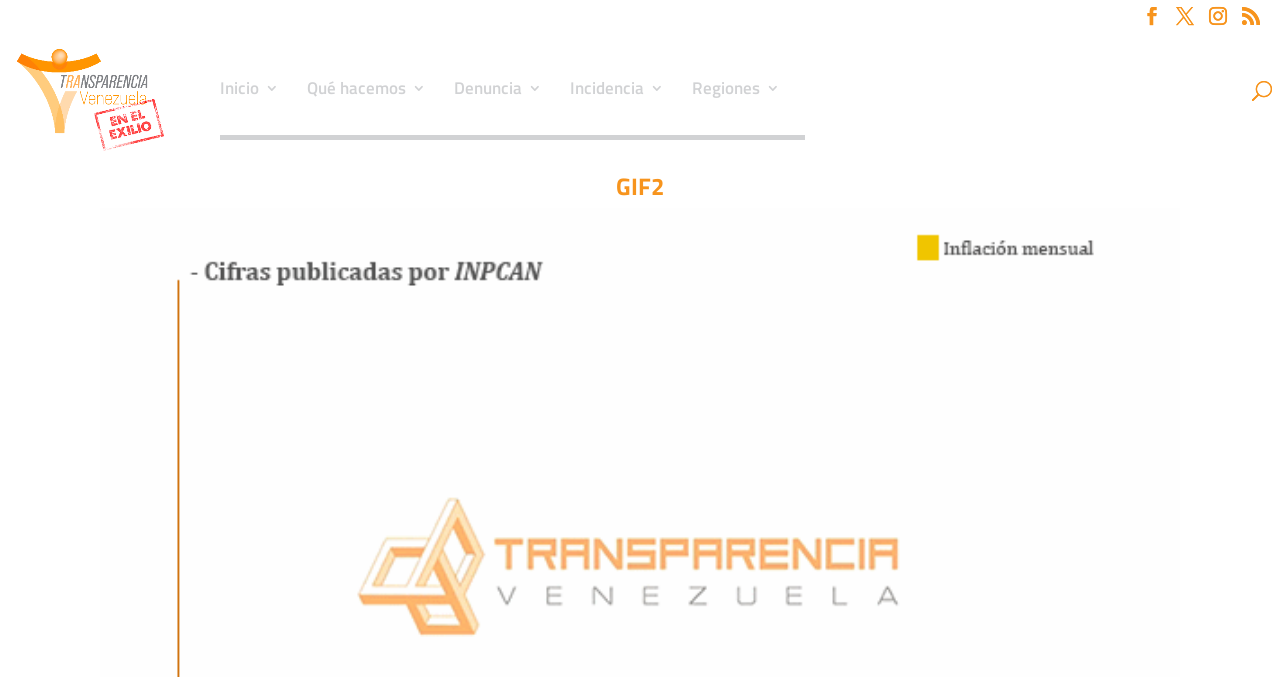

--- FILE ---
content_type: text/html; charset=UTF-8
request_url: https://transparenciave.org/inflacion-venezolana-se-proyecta-la-mas-alta-la-region-del-mundo-2/gif2-2/
body_size: 24796
content:
<!DOCTYPE html>
<html lang="es">
<head>
	<meta charset="UTF-8" />
<meta http-equiv="X-UA-Compatible" content="IE=edge">
	<link rel="pingback" href="https://transparenciave.org/xmlrpc.php" />

	<script type="text/javascript">
		document.documentElement.className = 'js';
	</script>

	<link rel="preconnect" href="https://fonts.gstatic.com" crossorigin /><style id="et-builder-googlefonts-cached-inline">/* Original: https://fonts.googleapis.com/css?family=Titillium+Web:200,200italic,300,300italic,regular,italic,600,600italic,700,700italic,900&#038;subset=latin,latin-ext&#038;display=swap *//* User Agent: Mozilla/5.0 (Unknown; Linux x86_64) AppleWebKit/538.1 (KHTML, like Gecko) Safari/538.1 Daum/4.1 */@font-face {font-family: 'Titillium Web';font-style: italic;font-weight: 200;font-display: swap;src: url(https://fonts.gstatic.com/s/titilliumweb/v19/NaPFcZTIAOhVxoMyOr9n_E7fdMbewI1Db5yZ.ttf) format('truetype');}@font-face {font-family: 'Titillium Web';font-style: italic;font-weight: 300;font-display: swap;src: url(https://fonts.gstatic.com/s/titilliumweb/v19/NaPFcZTIAOhVxoMyOr9n_E7fdMbepI5Db5yZ.ttf) format('truetype');}@font-face {font-family: 'Titillium Web';font-style: italic;font-weight: 400;font-display: swap;src: url(https://fonts.gstatic.com/s/titilliumweb/v19/NaPAcZTIAOhVxoMyOr9n_E7fdMbWAaxT.ttf) format('truetype');}@font-face {font-family: 'Titillium Web';font-style: italic;font-weight: 600;font-display: swap;src: url(https://fonts.gstatic.com/s/titilliumweb/v19/NaPFcZTIAOhVxoMyOr9n_E7fdMbe0IhDb5yZ.ttf) format('truetype');}@font-face {font-family: 'Titillium Web';font-style: italic;font-weight: 700;font-display: swap;src: url(https://fonts.gstatic.com/s/titilliumweb/v19/NaPFcZTIAOhVxoMyOr9n_E7fdMbetIlDb5yZ.ttf) format('truetype');}@font-face {font-family: 'Titillium Web';font-style: normal;font-weight: 200;font-display: swap;src: url(https://fonts.gstatic.com/s/titilliumweb/v19/NaPDcZTIAOhVxoMyOr9n_E7ffAzHGIVzZg.ttf) format('truetype');}@font-face {font-family: 'Titillium Web';font-style: normal;font-weight: 300;font-display: swap;src: url(https://fonts.gstatic.com/s/titilliumweb/v19/NaPDcZTIAOhVxoMyOr9n_E7ffGjEGIVzZg.ttf) format('truetype');}@font-face {font-family: 'Titillium Web';font-style: normal;font-weight: 400;font-display: swap;src: url(https://fonts.gstatic.com/s/titilliumweb/v19/NaPecZTIAOhVxoMyOr9n_E7fdM3mCA.ttf) format('truetype');}@font-face {font-family: 'Titillium Web';font-style: normal;font-weight: 600;font-display: swap;src: url(https://fonts.gstatic.com/s/titilliumweb/v19/NaPDcZTIAOhVxoMyOr9n_E7ffBzCGIVzZg.ttf) format('truetype');}@font-face {font-family: 'Titillium Web';font-style: normal;font-weight: 700;font-display: swap;src: url(https://fonts.gstatic.com/s/titilliumweb/v19/NaPDcZTIAOhVxoMyOr9n_E7ffHjDGIVzZg.ttf) format('truetype');}@font-face {font-family: 'Titillium Web';font-style: normal;font-weight: 900;font-display: swap;src: url(https://fonts.gstatic.com/s/titilliumweb/v19/NaPDcZTIAOhVxoMyOr9n_E7ffEDBGIVzZg.ttf) format('truetype');}/* User Agent: Mozilla/5.0 (Windows NT 6.1; WOW64; rv:27.0) Gecko/20100101 Firefox/27.0 */@font-face {font-family: 'Titillium Web';font-style: italic;font-weight: 200;font-display: swap;src: url(https://fonts.gstatic.com/l/font?kit=NaPFcZTIAOhVxoMyOr9n_E7fdMbewI1Db5ya&skey=dac2b5695211f282&v=v19) format('woff');}@font-face {font-family: 'Titillium Web';font-style: italic;font-weight: 300;font-display: swap;src: url(https://fonts.gstatic.com/l/font?kit=NaPFcZTIAOhVxoMyOr9n_E7fdMbepI5Db5ya&skey=bd6f29e5f63b8c92&v=v19) format('woff');}@font-face {font-family: 'Titillium Web';font-style: italic;font-weight: 400;font-display: swap;src: url(https://fonts.gstatic.com/l/font?kit=NaPAcZTIAOhVxoMyOr9n_E7fdMbWAaxQ&skey=d914d87983412807&v=v19) format('woff');}@font-face {font-family: 'Titillium Web';font-style: italic;font-weight: 600;font-display: swap;src: url(https://fonts.gstatic.com/l/font?kit=NaPFcZTIAOhVxoMyOr9n_E7fdMbe0IhDb5ya&skey=b095876923e4daae&v=v19) format('woff');}@font-face {font-family: 'Titillium Web';font-style: italic;font-weight: 700;font-display: swap;src: url(https://fonts.gstatic.com/l/font?kit=NaPFcZTIAOhVxoMyOr9n_E7fdMbetIlDb5ya&skey=2736b78faeea368c&v=v19) format('woff');}@font-face {font-family: 'Titillium Web';font-style: normal;font-weight: 200;font-display: swap;src: url(https://fonts.gstatic.com/l/font?kit=NaPDcZTIAOhVxoMyOr9n_E7ffAzHGIVzZQ&skey=2f3c56be1b8da620&v=v19) format('woff');}@font-face {font-family: 'Titillium Web';font-style: normal;font-weight: 300;font-display: swap;src: url(https://fonts.gstatic.com/l/font?kit=NaPDcZTIAOhVxoMyOr9n_E7ffGjEGIVzZQ&skey=dfcc7191cd1ffbb1&v=v19) format('woff');}@font-face {font-family: 'Titillium Web';font-style: normal;font-weight: 400;font-display: swap;src: url(https://fonts.gstatic.com/l/font?kit=NaPecZTIAOhVxoMyOr9n_E7fdM3mCw&skey=19ee7c202c5bec48&v=v19) format('woff');}@font-face {font-family: 'Titillium Web';font-style: normal;font-weight: 600;font-display: swap;src: url(https://fonts.gstatic.com/l/font?kit=NaPDcZTIAOhVxoMyOr9n_E7ffBzCGIVzZQ&skey=acec4e0d2045640c&v=v19) format('woff');}@font-face {font-family: 'Titillium Web';font-style: normal;font-weight: 700;font-display: swap;src: url(https://fonts.gstatic.com/l/font?kit=NaPDcZTIAOhVxoMyOr9n_E7ffHjDGIVzZQ&skey=6e7dbb342580bb18&v=v19) format('woff');}@font-face {font-family: 'Titillium Web';font-style: normal;font-weight: 900;font-display: swap;src: url(https://fonts.gstatic.com/l/font?kit=NaPDcZTIAOhVxoMyOr9n_E7ffEDBGIVzZQ&skey=1834815bec1b8264&v=v19) format('woff');}/* User Agent: Mozilla/5.0 (Windows NT 6.3; rv:39.0) Gecko/20100101 Firefox/39.0 */@font-face {font-family: 'Titillium Web';font-style: italic;font-weight: 200;font-display: swap;src: url(https://fonts.gstatic.com/s/titilliumweb/v19/NaPFcZTIAOhVxoMyOr9n_E7fdMbewI1Db5yc.woff2) format('woff2');}@font-face {font-family: 'Titillium Web';font-style: italic;font-weight: 300;font-display: swap;src: url(https://fonts.gstatic.com/s/titilliumweb/v19/NaPFcZTIAOhVxoMyOr9n_E7fdMbepI5Db5yc.woff2) format('woff2');}@font-face {font-family: 'Titillium Web';font-style: italic;font-weight: 400;font-display: swap;src: url(https://fonts.gstatic.com/s/titilliumweb/v19/NaPAcZTIAOhVxoMyOr9n_E7fdMbWAaxW.woff2) format('woff2');}@font-face {font-family: 'Titillium Web';font-style: italic;font-weight: 600;font-display: swap;src: url(https://fonts.gstatic.com/s/titilliumweb/v19/NaPFcZTIAOhVxoMyOr9n_E7fdMbe0IhDb5yc.woff2) format('woff2');}@font-face {font-family: 'Titillium Web';font-style: italic;font-weight: 700;font-display: swap;src: url(https://fonts.gstatic.com/s/titilliumweb/v19/NaPFcZTIAOhVxoMyOr9n_E7fdMbetIlDb5yc.woff2) format('woff2');}@font-face {font-family: 'Titillium Web';font-style: normal;font-weight: 200;font-display: swap;src: url(https://fonts.gstatic.com/s/titilliumweb/v19/NaPDcZTIAOhVxoMyOr9n_E7ffAzHGIVzYw.woff2) format('woff2');}@font-face {font-family: 'Titillium Web';font-style: normal;font-weight: 300;font-display: swap;src: url(https://fonts.gstatic.com/s/titilliumweb/v19/NaPDcZTIAOhVxoMyOr9n_E7ffGjEGIVzYw.woff2) format('woff2');}@font-face {font-family: 'Titillium Web';font-style: normal;font-weight: 400;font-display: swap;src: url(https://fonts.gstatic.com/s/titilliumweb/v19/NaPecZTIAOhVxoMyOr9n_E7fdM3mDQ.woff2) format('woff2');}@font-face {font-family: 'Titillium Web';font-style: normal;font-weight: 600;font-display: swap;src: url(https://fonts.gstatic.com/s/titilliumweb/v19/NaPDcZTIAOhVxoMyOr9n_E7ffBzCGIVzYw.woff2) format('woff2');}@font-face {font-family: 'Titillium Web';font-style: normal;font-weight: 700;font-display: swap;src: url(https://fonts.gstatic.com/s/titilliumweb/v19/NaPDcZTIAOhVxoMyOr9n_E7ffHjDGIVzYw.woff2) format('woff2');}@font-face {font-family: 'Titillium Web';font-style: normal;font-weight: 900;font-display: swap;src: url(https://fonts.gstatic.com/s/titilliumweb/v19/NaPDcZTIAOhVxoMyOr9n_E7ffEDBGIVzYw.woff2) format('woff2');}</style><meta name='robots' content='index, follow, max-image-preview:large, max-snippet:-1, max-video-preview:-1' />
<script type="text/javascript">
			let jqueryParams=[],jQuery=function(r){return jqueryParams=[...jqueryParams,r],jQuery},$=function(r){return jqueryParams=[...jqueryParams,r],$};window.jQuery=jQuery,window.$=jQuery;let customHeadScripts=!1;jQuery.fn=jQuery.prototype={},$.fn=jQuery.prototype={},jQuery.noConflict=function(r){if(window.jQuery)return jQuery=window.jQuery,$=window.jQuery,customHeadScripts=!0,jQuery.noConflict},jQuery.ready=function(r){jqueryParams=[...jqueryParams,r]},$.ready=function(r){jqueryParams=[...jqueryParams,r]},jQuery.load=function(r){jqueryParams=[...jqueryParams,r]},$.load=function(r){jqueryParams=[...jqueryParams,r]},jQuery.fn.ready=function(r){jqueryParams=[...jqueryParams,r]},$.fn.ready=function(r){jqueryParams=[...jqueryParams,r]};</script>
	<!-- This site is optimized with the Yoast SEO plugin v26.7 - https://yoast.com/wordpress/plugins/seo/ -->
	<title>gif2 - Transparencia Venezuela</title>
	<link rel="canonical" href="https://transparenciave.org/inflacion-venezolana-se-proyecta-la-mas-alta-la-region-del-mundo-2/gif2-2/" />
	<meta property="og:locale" content="es_ES" />
	<meta property="og:type" content="article" />
	<meta property="og:title" content="gif2 - Transparencia Venezuela" />
	<meta property="og:url" content="https://transparenciave.org/inflacion-venezolana-se-proyecta-la-mas-alta-la-region-del-mundo-2/gif2-2/" />
	<meta property="og:site_name" content="Transparencia Venezuela" />
	<meta property="article:publisher" content="http://www.facebook.com/transparenciav" />
	<meta property="og:image" content="https://transparenciave.org/inflacion-venezolana-se-proyecta-la-mas-alta-la-region-del-mundo-2/gif2-2" />
	<meta property="og:image:width" content="600" />
	<meta property="og:image:height" content="400" />
	<meta property="og:image:type" content="image/gif" />
	<meta name="twitter:card" content="summary_large_image" />
	<meta name="twitter:site" content="@nomasguiso" />
	<script type="application/ld+json" class="yoast-schema-graph">{"@context":"https://schema.org","@graph":[{"@type":"WebPage","@id":"https://transparenciave.org/inflacion-venezolana-se-proyecta-la-mas-alta-la-region-del-mundo-2/gif2-2/","url":"https://transparenciave.org/inflacion-venezolana-se-proyecta-la-mas-alta-la-region-del-mundo-2/gif2-2/","name":"gif2 - Transparencia Venezuela","isPartOf":{"@id":"https://transparenciave.org/#website"},"primaryImageOfPage":{"@id":"https://transparenciave.org/inflacion-venezolana-se-proyecta-la-mas-alta-la-region-del-mundo-2/gif2-2/#primaryimage"},"image":{"@id":"https://transparenciave.org/inflacion-venezolana-se-proyecta-la-mas-alta-la-region-del-mundo-2/gif2-2/#primaryimage"},"thumbnailUrl":"https://transparenciave.org/wp-content/uploads/2017/10/gif2-1.gif","datePublished":"2017-10-19T18:54:46+00:00","breadcrumb":{"@id":"https://transparenciave.org/inflacion-venezolana-se-proyecta-la-mas-alta-la-region-del-mundo-2/gif2-2/#breadcrumb"},"inLanguage":"es","potentialAction":[{"@type":"ReadAction","target":["https://transparenciave.org/inflacion-venezolana-se-proyecta-la-mas-alta-la-region-del-mundo-2/gif2-2/"]}]},{"@type":"ImageObject","inLanguage":"es","@id":"https://transparenciave.org/inflacion-venezolana-se-proyecta-la-mas-alta-la-region-del-mundo-2/gif2-2/#primaryimage","url":"https://transparenciave.org/wp-content/uploads/2017/10/gif2-1.gif","contentUrl":"https://transparenciave.org/wp-content/uploads/2017/10/gif2-1.gif","width":600,"height":400},{"@type":"BreadcrumbList","@id":"https://transparenciave.org/inflacion-venezolana-se-proyecta-la-mas-alta-la-region-del-mundo-2/gif2-2/#breadcrumb","itemListElement":[{"@type":"ListItem","position":1,"name":"Portada","item":"https://transparenciave.org/"},{"@type":"ListItem","position":2,"name":"Inflación de Venezuela se ubica como la más alta de la región","item":"https://transparenciave.org/inflacion-venezolana-se-proyecta-la-mas-alta-la-region-del-mundo-2/"},{"@type":"ListItem","position":3,"name":"gif2"}]},{"@type":"WebSite","@id":"https://transparenciave.org/#website","url":"https://transparenciave.org/","name":"Transparencia Venezuela","description":"Capítulo nacional de Transparencia Internacional","publisher":{"@id":"https://transparenciave.org/#organization"},"potentialAction":[{"@type":"SearchAction","target":{"@type":"EntryPoint","urlTemplate":"https://transparenciave.org/?s={search_term_string}"},"query-input":{"@type":"PropertyValueSpecification","valueRequired":true,"valueName":"search_term_string"}}],"inLanguage":"es"},{"@type":"Organization","@id":"https://transparenciave.org/#organization","name":"Transparencia Venezuela","url":"https://transparenciave.org/","logo":{"@type":"ImageObject","inLanguage":"es","@id":"https://transparenciave.org/#/schema/logo/image/","url":"https://i0.wp.com/transparenciave.org/wp-content/uploads/2016/03/logo.png?fit=280%2C65&ssl=1","contentUrl":"https://i0.wp.com/transparenciave.org/wp-content/uploads/2016/03/logo.png?fit=280%2C65&ssl=1","width":280,"height":65,"caption":"Transparencia Venezuela"},"image":{"@id":"https://transparenciave.org/#/schema/logo/image/"},"sameAs":["http://www.facebook.com/transparenciav","https://x.com/nomasguiso","http://www.instagram.com/nomasguiso","http://www.youtube.com/transparenciave"]}]}</script>
	<!-- / Yoast SEO plugin. -->


<link rel='dns-prefetch' href='//www.googletagmanager.com' />
<link rel='dns-prefetch' href='//fonts.googleapis.com' />
<link rel="alternate" type="application/rss+xml" title="Transparencia Venezuela &raquo; Feed" href="https://transparenciave.org/feed/" />
<link rel="alternate" type="application/rss+xml" title="Transparencia Venezuela &raquo; Feed de los comentarios" href="https://transparenciave.org/comments/feed/" />
<link rel="alternate" type="application/rss+xml" title="Transparencia Venezuela &raquo; Comentario gif2 del feed" href="https://transparenciave.org/inflacion-venezolana-se-proyecta-la-mas-alta-la-region-del-mundo-2/gif2-2/feed/" />
<link rel="alternate" title="oEmbed (JSON)" type="application/json+oembed" href="https://transparenciave.org/wp-json/oembed/1.0/embed?url=https%3A%2F%2Ftransparenciave.org%2Finflacion-venezolana-se-proyecta-la-mas-alta-la-region-del-mundo-2%2Fgif2-2%2F" />
<link rel="alternate" title="oEmbed (XML)" type="text/xml+oembed" href="https://transparenciave.org/wp-json/oembed/1.0/embed?url=https%3A%2F%2Ftransparenciave.org%2Finflacion-venezolana-se-proyecta-la-mas-alta-la-region-del-mundo-2%2Fgif2-2%2F&#038;format=xml" />
		<style>
			.lazyload,
			.lazyloading {
				max-width: 100%;
			}
		</style>
		<meta content="Divi v.4.27.5" name="generator"/><link rel='stylesheet' id='ssp-castos-player-css' href='https://transparenciave.org/wp-content/plugins/seriously-simple-podcasting/assets/css/castos-player.min.css?ver=3.14.2' type='text/css' media='all' />
<link rel='stylesheet' id='ssp-subscribe-buttons-css' href='https://transparenciave.org/wp-content/plugins/seriously-simple-podcasting/assets/css/subscribe-buttons.css?ver=3.14.2' type='text/css' media='all' />
<link rel='stylesheet' id='wp-block-library-css' href='https://transparenciave.org/wp-includes/css/dist/block-library/style.min.css?ver=5cf2506d124653bc9074e5a01d994b81' type='text/css' media='all' />
<style id='wp-block-library-theme-inline-css' type='text/css'>
.wp-block-audio :where(figcaption){color:#555;font-size:13px;text-align:center}.is-dark-theme .wp-block-audio :where(figcaption){color:#ffffffa6}.wp-block-audio{margin:0 0 1em}.wp-block-code{border:1px solid #ccc;border-radius:4px;font-family:Menlo,Consolas,monaco,monospace;padding:.8em 1em}.wp-block-embed :where(figcaption){color:#555;font-size:13px;text-align:center}.is-dark-theme .wp-block-embed :where(figcaption){color:#ffffffa6}.wp-block-embed{margin:0 0 1em}.blocks-gallery-caption{color:#555;font-size:13px;text-align:center}.is-dark-theme .blocks-gallery-caption{color:#ffffffa6}:root :where(.wp-block-image figcaption){color:#555;font-size:13px;text-align:center}.is-dark-theme :root :where(.wp-block-image figcaption){color:#ffffffa6}.wp-block-image{margin:0 0 1em}.wp-block-pullquote{border-bottom:4px solid;border-top:4px solid;color:currentColor;margin-bottom:1.75em}.wp-block-pullquote :where(cite),.wp-block-pullquote :where(footer),.wp-block-pullquote__citation{color:currentColor;font-size:.8125em;font-style:normal;text-transform:uppercase}.wp-block-quote{border-left:.25em solid;margin:0 0 1.75em;padding-left:1em}.wp-block-quote cite,.wp-block-quote footer{color:currentColor;font-size:.8125em;font-style:normal;position:relative}.wp-block-quote:where(.has-text-align-right){border-left:none;border-right:.25em solid;padding-left:0;padding-right:1em}.wp-block-quote:where(.has-text-align-center){border:none;padding-left:0}.wp-block-quote.is-large,.wp-block-quote.is-style-large,.wp-block-quote:where(.is-style-plain){border:none}.wp-block-search .wp-block-search__label{font-weight:700}.wp-block-search__button{border:1px solid #ccc;padding:.375em .625em}:where(.wp-block-group.has-background){padding:1.25em 2.375em}.wp-block-separator.has-css-opacity{opacity:.4}.wp-block-separator{border:none;border-bottom:2px solid;margin-left:auto;margin-right:auto}.wp-block-separator.has-alpha-channel-opacity{opacity:1}.wp-block-separator:not(.is-style-wide):not(.is-style-dots){width:100px}.wp-block-separator.has-background:not(.is-style-dots){border-bottom:none;height:1px}.wp-block-separator.has-background:not(.is-style-wide):not(.is-style-dots){height:2px}.wp-block-table{margin:0 0 1em}.wp-block-table td,.wp-block-table th{word-break:normal}.wp-block-table :where(figcaption){color:#555;font-size:13px;text-align:center}.is-dark-theme .wp-block-table :where(figcaption){color:#ffffffa6}.wp-block-video :where(figcaption){color:#555;font-size:13px;text-align:center}.is-dark-theme .wp-block-video :where(figcaption){color:#ffffffa6}.wp-block-video{margin:0 0 1em}:root :where(.wp-block-template-part.has-background){margin-bottom:0;margin-top:0;padding:1.25em 2.375em}
/*# sourceURL=/wp-includes/css/dist/block-library/theme.min.css */
</style>
<link rel='stylesheet' id='visual-portfolio-block-filter-by-category-css' href='https://transparenciave.org/wp-content/plugins/visual-portfolio/build/gutenberg/blocks/filter-by-category/style.css?ver=1762947607' type='text/css' media='all' />
<link rel='stylesheet' id='visual-portfolio-block-pagination-css' href='https://transparenciave.org/wp-content/plugins/visual-portfolio/build/gutenberg/blocks/pagination/style.css?ver=1762947607' type='text/css' media='all' />
<link rel='stylesheet' id='visual-portfolio-block-sort-css' href='https://transparenciave.org/wp-content/plugins/visual-portfolio/build/gutenberg/blocks/sort/style.css?ver=1762947607' type='text/css' media='all' />
<style id='global-styles-inline-css' type='text/css'>
:root{--wp--preset--aspect-ratio--square: 1;--wp--preset--aspect-ratio--4-3: 4/3;--wp--preset--aspect-ratio--3-4: 3/4;--wp--preset--aspect-ratio--3-2: 3/2;--wp--preset--aspect-ratio--2-3: 2/3;--wp--preset--aspect-ratio--16-9: 16/9;--wp--preset--aspect-ratio--9-16: 9/16;--wp--preset--color--black: #000000;--wp--preset--color--cyan-bluish-gray: #abb8c3;--wp--preset--color--white: #ffffff;--wp--preset--color--pale-pink: #f78da7;--wp--preset--color--vivid-red: #cf2e2e;--wp--preset--color--luminous-vivid-orange: #ff6900;--wp--preset--color--luminous-vivid-amber: #fcb900;--wp--preset--color--light-green-cyan: #7bdcb5;--wp--preset--color--vivid-green-cyan: #00d084;--wp--preset--color--pale-cyan-blue: #8ed1fc;--wp--preset--color--vivid-cyan-blue: #0693e3;--wp--preset--color--vivid-purple: #9b51e0;--wp--preset--gradient--vivid-cyan-blue-to-vivid-purple: linear-gradient(135deg,rgb(6,147,227) 0%,rgb(155,81,224) 100%);--wp--preset--gradient--light-green-cyan-to-vivid-green-cyan: linear-gradient(135deg,rgb(122,220,180) 0%,rgb(0,208,130) 100%);--wp--preset--gradient--luminous-vivid-amber-to-luminous-vivid-orange: linear-gradient(135deg,rgb(252,185,0) 0%,rgb(255,105,0) 100%);--wp--preset--gradient--luminous-vivid-orange-to-vivid-red: linear-gradient(135deg,rgb(255,105,0) 0%,rgb(207,46,46) 100%);--wp--preset--gradient--very-light-gray-to-cyan-bluish-gray: linear-gradient(135deg,rgb(238,238,238) 0%,rgb(169,184,195) 100%);--wp--preset--gradient--cool-to-warm-spectrum: linear-gradient(135deg,rgb(74,234,220) 0%,rgb(151,120,209) 20%,rgb(207,42,186) 40%,rgb(238,44,130) 60%,rgb(251,105,98) 80%,rgb(254,248,76) 100%);--wp--preset--gradient--blush-light-purple: linear-gradient(135deg,rgb(255,206,236) 0%,rgb(152,150,240) 100%);--wp--preset--gradient--blush-bordeaux: linear-gradient(135deg,rgb(254,205,165) 0%,rgb(254,45,45) 50%,rgb(107,0,62) 100%);--wp--preset--gradient--luminous-dusk: linear-gradient(135deg,rgb(255,203,112) 0%,rgb(199,81,192) 50%,rgb(65,88,208) 100%);--wp--preset--gradient--pale-ocean: linear-gradient(135deg,rgb(255,245,203) 0%,rgb(182,227,212) 50%,rgb(51,167,181) 100%);--wp--preset--gradient--electric-grass: linear-gradient(135deg,rgb(202,248,128) 0%,rgb(113,206,126) 100%);--wp--preset--gradient--midnight: linear-gradient(135deg,rgb(2,3,129) 0%,rgb(40,116,252) 100%);--wp--preset--font-size--small: 13px;--wp--preset--font-size--medium: 20px;--wp--preset--font-size--large: 36px;--wp--preset--font-size--x-large: 42px;--wp--preset--spacing--20: 0.44rem;--wp--preset--spacing--30: 0.67rem;--wp--preset--spacing--40: 1rem;--wp--preset--spacing--50: 1.5rem;--wp--preset--spacing--60: 2.25rem;--wp--preset--spacing--70: 3.38rem;--wp--preset--spacing--80: 5.06rem;--wp--preset--shadow--natural: 6px 6px 9px rgba(0, 0, 0, 0.2);--wp--preset--shadow--deep: 12px 12px 50px rgba(0, 0, 0, 0.4);--wp--preset--shadow--sharp: 6px 6px 0px rgba(0, 0, 0, 0.2);--wp--preset--shadow--outlined: 6px 6px 0px -3px rgb(255, 255, 255), 6px 6px rgb(0, 0, 0);--wp--preset--shadow--crisp: 6px 6px 0px rgb(0, 0, 0);}:root { --wp--style--global--content-size: 823px;--wp--style--global--wide-size: 1080px; }:where(body) { margin: 0; }.wp-site-blocks > .alignleft { float: left; margin-right: 2em; }.wp-site-blocks > .alignright { float: right; margin-left: 2em; }.wp-site-blocks > .aligncenter { justify-content: center; margin-left: auto; margin-right: auto; }:where(.is-layout-flex){gap: 0.5em;}:where(.is-layout-grid){gap: 0.5em;}.is-layout-flow > .alignleft{float: left;margin-inline-start: 0;margin-inline-end: 2em;}.is-layout-flow > .alignright{float: right;margin-inline-start: 2em;margin-inline-end: 0;}.is-layout-flow > .aligncenter{margin-left: auto !important;margin-right: auto !important;}.is-layout-constrained > .alignleft{float: left;margin-inline-start: 0;margin-inline-end: 2em;}.is-layout-constrained > .alignright{float: right;margin-inline-start: 2em;margin-inline-end: 0;}.is-layout-constrained > .aligncenter{margin-left: auto !important;margin-right: auto !important;}.is-layout-constrained > :where(:not(.alignleft):not(.alignright):not(.alignfull)){max-width: var(--wp--style--global--content-size);margin-left: auto !important;margin-right: auto !important;}.is-layout-constrained > .alignwide{max-width: var(--wp--style--global--wide-size);}body .is-layout-flex{display: flex;}.is-layout-flex{flex-wrap: wrap;align-items: center;}.is-layout-flex > :is(*, div){margin: 0;}body .is-layout-grid{display: grid;}.is-layout-grid > :is(*, div){margin: 0;}body{padding-top: 0px;padding-right: 0px;padding-bottom: 0px;padding-left: 0px;}:root :where(.wp-element-button, .wp-block-button__link){background-color: #32373c;border-width: 0;color: #fff;font-family: inherit;font-size: inherit;font-style: inherit;font-weight: inherit;letter-spacing: inherit;line-height: inherit;padding-top: calc(0.667em + 2px);padding-right: calc(1.333em + 2px);padding-bottom: calc(0.667em + 2px);padding-left: calc(1.333em + 2px);text-decoration: none;text-transform: inherit;}.has-black-color{color: var(--wp--preset--color--black) !important;}.has-cyan-bluish-gray-color{color: var(--wp--preset--color--cyan-bluish-gray) !important;}.has-white-color{color: var(--wp--preset--color--white) !important;}.has-pale-pink-color{color: var(--wp--preset--color--pale-pink) !important;}.has-vivid-red-color{color: var(--wp--preset--color--vivid-red) !important;}.has-luminous-vivid-orange-color{color: var(--wp--preset--color--luminous-vivid-orange) !important;}.has-luminous-vivid-amber-color{color: var(--wp--preset--color--luminous-vivid-amber) !important;}.has-light-green-cyan-color{color: var(--wp--preset--color--light-green-cyan) !important;}.has-vivid-green-cyan-color{color: var(--wp--preset--color--vivid-green-cyan) !important;}.has-pale-cyan-blue-color{color: var(--wp--preset--color--pale-cyan-blue) !important;}.has-vivid-cyan-blue-color{color: var(--wp--preset--color--vivid-cyan-blue) !important;}.has-vivid-purple-color{color: var(--wp--preset--color--vivid-purple) !important;}.has-black-background-color{background-color: var(--wp--preset--color--black) !important;}.has-cyan-bluish-gray-background-color{background-color: var(--wp--preset--color--cyan-bluish-gray) !important;}.has-white-background-color{background-color: var(--wp--preset--color--white) !important;}.has-pale-pink-background-color{background-color: var(--wp--preset--color--pale-pink) !important;}.has-vivid-red-background-color{background-color: var(--wp--preset--color--vivid-red) !important;}.has-luminous-vivid-orange-background-color{background-color: var(--wp--preset--color--luminous-vivid-orange) !important;}.has-luminous-vivid-amber-background-color{background-color: var(--wp--preset--color--luminous-vivid-amber) !important;}.has-light-green-cyan-background-color{background-color: var(--wp--preset--color--light-green-cyan) !important;}.has-vivid-green-cyan-background-color{background-color: var(--wp--preset--color--vivid-green-cyan) !important;}.has-pale-cyan-blue-background-color{background-color: var(--wp--preset--color--pale-cyan-blue) !important;}.has-vivid-cyan-blue-background-color{background-color: var(--wp--preset--color--vivid-cyan-blue) !important;}.has-vivid-purple-background-color{background-color: var(--wp--preset--color--vivid-purple) !important;}.has-black-border-color{border-color: var(--wp--preset--color--black) !important;}.has-cyan-bluish-gray-border-color{border-color: var(--wp--preset--color--cyan-bluish-gray) !important;}.has-white-border-color{border-color: var(--wp--preset--color--white) !important;}.has-pale-pink-border-color{border-color: var(--wp--preset--color--pale-pink) !important;}.has-vivid-red-border-color{border-color: var(--wp--preset--color--vivid-red) !important;}.has-luminous-vivid-orange-border-color{border-color: var(--wp--preset--color--luminous-vivid-orange) !important;}.has-luminous-vivid-amber-border-color{border-color: var(--wp--preset--color--luminous-vivid-amber) !important;}.has-light-green-cyan-border-color{border-color: var(--wp--preset--color--light-green-cyan) !important;}.has-vivid-green-cyan-border-color{border-color: var(--wp--preset--color--vivid-green-cyan) !important;}.has-pale-cyan-blue-border-color{border-color: var(--wp--preset--color--pale-cyan-blue) !important;}.has-vivid-cyan-blue-border-color{border-color: var(--wp--preset--color--vivid-cyan-blue) !important;}.has-vivid-purple-border-color{border-color: var(--wp--preset--color--vivid-purple) !important;}.has-vivid-cyan-blue-to-vivid-purple-gradient-background{background: var(--wp--preset--gradient--vivid-cyan-blue-to-vivid-purple) !important;}.has-light-green-cyan-to-vivid-green-cyan-gradient-background{background: var(--wp--preset--gradient--light-green-cyan-to-vivid-green-cyan) !important;}.has-luminous-vivid-amber-to-luminous-vivid-orange-gradient-background{background: var(--wp--preset--gradient--luminous-vivid-amber-to-luminous-vivid-orange) !important;}.has-luminous-vivid-orange-to-vivid-red-gradient-background{background: var(--wp--preset--gradient--luminous-vivid-orange-to-vivid-red) !important;}.has-very-light-gray-to-cyan-bluish-gray-gradient-background{background: var(--wp--preset--gradient--very-light-gray-to-cyan-bluish-gray) !important;}.has-cool-to-warm-spectrum-gradient-background{background: var(--wp--preset--gradient--cool-to-warm-spectrum) !important;}.has-blush-light-purple-gradient-background{background: var(--wp--preset--gradient--blush-light-purple) !important;}.has-blush-bordeaux-gradient-background{background: var(--wp--preset--gradient--blush-bordeaux) !important;}.has-luminous-dusk-gradient-background{background: var(--wp--preset--gradient--luminous-dusk) !important;}.has-pale-ocean-gradient-background{background: var(--wp--preset--gradient--pale-ocean) !important;}.has-electric-grass-gradient-background{background: var(--wp--preset--gradient--electric-grass) !important;}.has-midnight-gradient-background{background: var(--wp--preset--gradient--midnight) !important;}.has-small-font-size{font-size: var(--wp--preset--font-size--small) !important;}.has-medium-font-size{font-size: var(--wp--preset--font-size--medium) !important;}.has-large-font-size{font-size: var(--wp--preset--font-size--large) !important;}.has-x-large-font-size{font-size: var(--wp--preset--font-size--x-large) !important;}
:where(.wp-block-post-template.is-layout-flex){gap: 1.25em;}:where(.wp-block-post-template.is-layout-grid){gap: 1.25em;}
:where(.wp-block-term-template.is-layout-flex){gap: 1.25em;}:where(.wp-block-term-template.is-layout-grid){gap: 1.25em;}
:where(.wp-block-columns.is-layout-flex){gap: 2em;}:where(.wp-block-columns.is-layout-grid){gap: 2em;}
:root :where(.wp-block-pullquote){font-size: 1.5em;line-height: 1.6;}
:where(.wp-block-visual-portfolio-loop.is-layout-flex){gap: 1.25em;}:where(.wp-block-visual-portfolio-loop.is-layout-grid){gap: 1.25em;}
/*# sourceURL=global-styles-inline-css */
</style>
<link rel='stylesheet' id='dica-builder-styles-css' href='https://transparenciave.org/wp-content/plugins/dg-divi-carousel/assets/css/dica-builder.css?ver=3.0.0' type='text/css' media='all' />
<link rel='stylesheet' id='dica-lightbox-styles-css' href='https://transparenciave.org/wp-content/plugins/dg-divi-carousel/styles/light-box-styles.css?ver=3.0.0' type='text/css' media='all' />
<link rel='stylesheet' id='swipe-style-css' href='https://transparenciave.org/wp-content/plugins/dg-divi-carousel/styles/swiper.min.css?ver=3.0.0' type='text/css' media='all' />
<link rel='stylesheet' id='wpos-slick-style-css' href='https://transparenciave.org/wp-content/plugins/wp-responsive-recent-post-slider/assets/css/slick.css?ver=3.7.1' type='text/css' media='all' />
<link rel='stylesheet' id='wppsac-public-style-css' href='https://transparenciave.org/wp-content/plugins/wp-responsive-recent-post-slider/assets/css/recent-post-style.css?ver=3.7.1' type='text/css' media='all' />
<link rel='stylesheet' id='et_monarch-css-css' href='https://transparenciave.org/wp-content/plugins/monarch/css/style.css?ver=1.4.14' type='text/css' media='all' />
<link rel='stylesheet' id='et-gf-open-sans-css' href='https://fonts.googleapis.com/css?family=Open+Sans:400,700' type='text/css' media='all' />
<link rel='stylesheet' id='wpdreams-asl-basic-css' href='https://transparenciave.org/wp-content/plugins/ajax-search-lite/css/style.basic.css?ver=4.13.4' type='text/css' media='all' />
<style id='wpdreams-asl-basic-inline-css' type='text/css'>

					div[id*='ajaxsearchlitesettings'].searchsettings .asl_option_inner label {
						font-size: 0px !important;
						color: rgba(0, 0, 0, 0);
					}
					div[id*='ajaxsearchlitesettings'].searchsettings .asl_option_inner label:after {
						font-size: 11px !important;
						position: absolute;
						top: 0;
						left: 0;
						z-index: 1;
					}
					.asl_w_container {
						width: 100%;
						margin: 0px 0px 0px 0px;
						min-width: 200px;
					}
					div[id*='ajaxsearchlite'].asl_m {
						width: 100%;
					}
					div[id*='ajaxsearchliteres'].wpdreams_asl_results div.resdrg span.highlighted {
						font-weight: bold;
						color: rgba(217, 49, 43, 1);
						background-color: rgba(238, 238, 238, 1);
					}
					div[id*='ajaxsearchliteres'].wpdreams_asl_results .results img.asl_image {
						width: 70px;
						height: 70px;
						object-fit: cover;
					}
					div[id*='ajaxsearchlite'].asl_r .results {
						max-height: none;
					}
					div[id*='ajaxsearchlite'].asl_r {
						position: absolute;
					}
				
						div.asl_r.asl_w.vertical .results .item::after {
							display: block;
							position: absolute;
							bottom: 0;
							content: '';
							height: 1px;
							width: 100%;
							background: #D8D8D8;
						}
						div.asl_r.asl_w.vertical .results .item.asl_last_item::after {
							display: none;
						}
					
/*# sourceURL=wpdreams-asl-basic-inline-css */
</style>
<link rel='stylesheet' id='wpdreams-asl-instance-css' href='https://transparenciave.org/wp-content/plugins/ajax-search-lite/css/style-underline.css?ver=4.13.4' type='text/css' media='all' />
<style id='divi-style-inline-inline-css' type='text/css'>
/*!
Theme Name: Divi
Theme URI: http://www.elegantthemes.com/gallery/divi/
Version: 4.27.5
Description: Smart. Flexible. Beautiful. Divi is the most powerful theme in our collection.
Author: Elegant Themes
Author URI: http://www.elegantthemes.com
License: GNU General Public License v2
License URI: http://www.gnu.org/licenses/gpl-2.0.html
*/

a,abbr,acronym,address,applet,b,big,blockquote,body,center,cite,code,dd,del,dfn,div,dl,dt,em,fieldset,font,form,h1,h2,h3,h4,h5,h6,html,i,iframe,img,ins,kbd,label,legend,li,object,ol,p,pre,q,s,samp,small,span,strike,strong,sub,sup,tt,u,ul,var{margin:0;padding:0;border:0;outline:0;font-size:100%;-ms-text-size-adjust:100%;-webkit-text-size-adjust:100%;vertical-align:baseline;background:transparent}body{line-height:1}ol,ul{list-style:none}blockquote,q{quotes:none}blockquote:after,blockquote:before,q:after,q:before{content:"";content:none}blockquote{margin:20px 0 30px;border-left:5px solid;padding-left:20px}:focus{outline:0}del{text-decoration:line-through}pre{overflow:auto;padding:10px}figure{margin:0}table{border-collapse:collapse;border-spacing:0}article,aside,footer,header,hgroup,nav,section{display:block}body{font-family:Open Sans,Arial,sans-serif;font-size:14px;color:#666;background-color:#fff;line-height:1.7em;font-weight:500;-webkit-font-smoothing:antialiased;-moz-osx-font-smoothing:grayscale}body.page-template-page-template-blank-php #page-container{padding-top:0!important}body.et_cover_background{background-size:cover!important;background-position:top!important;background-repeat:no-repeat!important;background-attachment:fixed}a{color:#2ea3f2}a,a:hover{text-decoration:none}p{padding-bottom:1em}p:not(.has-background):last-of-type{padding-bottom:0}p.et_normal_padding{padding-bottom:1em}strong{font-weight:700}cite,em,i{font-style:italic}code,pre{font-family:Courier New,monospace;margin-bottom:10px}ins{text-decoration:none}sub,sup{height:0;line-height:1;position:relative;vertical-align:baseline}sup{bottom:.8em}sub{top:.3em}dl{margin:0 0 1.5em}dl dt{font-weight:700}dd{margin-left:1.5em}blockquote p{padding-bottom:0}embed,iframe,object,video{max-width:100%}h1,h2,h3,h4,h5,h6{color:#333;padding-bottom:10px;line-height:1em;font-weight:500}h1 a,h2 a,h3 a,h4 a,h5 a,h6 a{color:inherit}h1{font-size:30px}h2{font-size:26px}h3{font-size:22px}h4{font-size:18px}h5{font-size:16px}h6{font-size:14px}input{-webkit-appearance:none}input[type=checkbox]{-webkit-appearance:checkbox}input[type=radio]{-webkit-appearance:radio}input.text,input.title,input[type=email],input[type=password],input[type=tel],input[type=text],select,textarea{background-color:#fff;border:1px solid #bbb;padding:2px;color:#4e4e4e}input.text:focus,input.title:focus,input[type=text]:focus,select:focus,textarea:focus{border-color:#2d3940;color:#3e3e3e}input.text,input.title,input[type=text],select,textarea{margin:0}textarea{padding:4px}button,input,select,textarea{font-family:inherit}img{max-width:100%;height:auto}.clear{clear:both}br.clear{margin:0;padding:0}.pagination{clear:both}#et_search_icon:hover,.et-social-icon a:hover,.et_password_protected_form .et_submit_button,.form-submit .et_pb_buttontton.alt.disabled,.nav-single a,.posted_in a{color:#2ea3f2}.et-search-form,blockquote{border-color:#2ea3f2}#main-content{background-color:#fff}.container{width:80%;max-width:1080px;margin:auto;position:relative}body:not(.et-tb) #main-content .container,body:not(.et-tb-has-header) #main-content .container{padding-top:58px}.et_full_width_page #main-content .container:before{display:none}.main_title{margin-bottom:20px}.et_password_protected_form .et_submit_button:hover,.form-submit .et_pb_button:hover{background:rgba(0,0,0,.05)}.et_button_icon_visible .et_pb_button{padding-right:2em;padding-left:.7em}.et_button_icon_visible .et_pb_button:after{opacity:1;margin-left:0}.et_button_left .et_pb_button:hover:after{left:.15em}.et_button_left .et_pb_button:after{margin-left:0;left:1em}.et_button_icon_visible.et_button_left .et_pb_button,.et_button_left .et_pb_button:hover,.et_button_left .et_pb_module .et_pb_button:hover{padding-left:2em;padding-right:.7em}.et_button_icon_visible.et_button_left .et_pb_button:after,.et_button_left .et_pb_button:hover:after{left:.15em}.et_password_protected_form .et_submit_button:hover,.form-submit .et_pb_button:hover{padding:.3em 1em}.et_button_no_icon .et_pb_button:after{display:none}.et_button_no_icon.et_button_icon_visible.et_button_left .et_pb_button,.et_button_no_icon.et_button_left .et_pb_button:hover,.et_button_no_icon .et_pb_button,.et_button_no_icon .et_pb_button:hover{padding:.3em 1em!important}.et_button_custom_icon .et_pb_button:after{line-height:1.7em}.et_button_custom_icon.et_button_icon_visible .et_pb_button:after,.et_button_custom_icon .et_pb_button:hover:after{margin-left:.3em}#left-area .post_format-post-format-gallery .wp-block-gallery:first-of-type{padding:0;margin-bottom:-16px}.entry-content table:not(.variations){border:1px solid #eee;margin:0 0 15px;text-align:left;width:100%}.entry-content thead th,.entry-content tr th{color:#555;font-weight:700;padding:9px 24px}.entry-content tr td{border-top:1px solid #eee;padding:6px 24px}#left-area ul,.entry-content ul,.et-l--body ul,.et-l--footer ul,.et-l--header ul{list-style-type:disc;padding:0 0 23px 1em;line-height:26px}#left-area ol,.entry-content ol,.et-l--body ol,.et-l--footer ol,.et-l--header ol{list-style-type:decimal;list-style-position:inside;padding:0 0 23px;line-height:26px}#left-area ul li ul,.entry-content ul li ol{padding:2px 0 2px 20px}#left-area ol li ul,.entry-content ol li ol,.et-l--body ol li ol,.et-l--footer ol li ol,.et-l--header ol li ol{padding:2px 0 2px 35px}#left-area ul.wp-block-gallery{display:-webkit-box;display:-ms-flexbox;display:flex;-ms-flex-wrap:wrap;flex-wrap:wrap;list-style-type:none;padding:0}#left-area ul.products{padding:0!important;line-height:1.7!important;list-style:none!important}.gallery-item a{display:block}.gallery-caption,.gallery-item a{width:90%}#wpadminbar{z-index:100001}#left-area .post-meta{font-size:14px;padding-bottom:15px}#left-area .post-meta a{text-decoration:none;color:#666}#left-area .et_featured_image{padding-bottom:7px}.single .post{padding-bottom:25px}body.single .et_audio_content{margin-bottom:-6px}.nav-single a{text-decoration:none;color:#2ea3f2;font-size:14px;font-weight:400}.nav-previous{float:left}.nav-next{float:right}.et_password_protected_form p input{background-color:#eee;border:none!important;width:100%!important;border-radius:0!important;font-size:14px;color:#999!important;padding:16px!important;-webkit-box-sizing:border-box;box-sizing:border-box}.et_password_protected_form label{display:none}.et_password_protected_form .et_submit_button{font-family:inherit;display:block;float:right;margin:8px auto 0;cursor:pointer}.post-password-required p.nocomments.container{max-width:100%}.post-password-required p.nocomments.container:before{display:none}.aligncenter,div.post .new-post .aligncenter{display:block;margin-left:auto;margin-right:auto}.wp-caption{border:1px solid #ddd;text-align:center;background-color:#f3f3f3;margin-bottom:10px;max-width:96%;padding:8px}.wp-caption.alignleft{margin:0 30px 20px 0}.wp-caption.alignright{margin:0 0 20px 30px}.wp-caption img{margin:0;padding:0;border:0}.wp-caption p.wp-caption-text{font-size:12px;padding:0 4px 5px;margin:0}.alignright{float:right}.alignleft{float:left}img.alignleft{display:inline;float:left;margin-right:15px}img.alignright{display:inline;float:right;margin-left:15px}.page.et_pb_pagebuilder_layout #main-content{background-color:transparent}body #main-content .et_builder_inner_content>h1,body #main-content .et_builder_inner_content>h2,body #main-content .et_builder_inner_content>h3,body #main-content .et_builder_inner_content>h4,body #main-content .et_builder_inner_content>h5,body #main-content .et_builder_inner_content>h6{line-height:1.4em}body #main-content .et_builder_inner_content>p{line-height:1.7em}.wp-block-pullquote{margin:20px 0 30px}.wp-block-pullquote.has-background blockquote{border-left:none}.wp-block-group.has-background{padding:1.5em 1.5em .5em}@media (min-width:981px){#left-area{width:79.125%;padding-bottom:23px}#main-content .container:before{content:"";position:absolute;top:0;height:100%;width:1px;background-color:#e2e2e2}.et_full_width_page #left-area,.et_no_sidebar #left-area{float:none;width:100%!important}.et_full_width_page #left-area{padding-bottom:0}.et_no_sidebar #main-content .container:before{display:none}}@media (max-width:980px){#page-container{padding-top:80px}.et-tb #page-container,.et-tb-has-header #page-container{padding-top:0!important}#left-area,#sidebar{width:100%!important}#main-content .container:before{display:none!important}.et_full_width_page .et_gallery_item:nth-child(4n+1){clear:none}}@media print{#page-container{padding-top:0!important}}#wp-admin-bar-et-use-visual-builder a:before{font-family:ETmodules!important;content:"\e625";font-size:30px!important;width:28px;margin-top:-3px;color:#974df3!important}#wp-admin-bar-et-use-visual-builder:hover a:before{color:#fff!important}#wp-admin-bar-et-use-visual-builder:hover a,#wp-admin-bar-et-use-visual-builder a:hover{transition:background-color .5s ease;-webkit-transition:background-color .5s ease;-moz-transition:background-color .5s ease;background-color:#7e3bd0!important;color:#fff!important}* html .clearfix,:first-child+html .clearfix{zoom:1}.iphone .et_pb_section_video_bg video::-webkit-media-controls-start-playback-button{display:none!important;-webkit-appearance:none}.et_mobile_device .et_pb_section_parallax .et_pb_parallax_css{background-attachment:scroll}.et-social-facebook a.icon:before{content:"\e093"}.et-social-twitter a.icon:before{content:"\e094"}.et-social-google-plus a.icon:before{content:"\e096"}.et-social-instagram a.icon:before{content:"\e09a"}.et-social-rss a.icon:before{content:"\e09e"}.ai1ec-single-event:after{content:" ";display:table;clear:both}.evcal_event_details .evcal_evdata_cell .eventon_details_shading_bot.eventon_details_shading_bot{z-index:3}.wp-block-divi-layout{margin-bottom:1em}*{-webkit-box-sizing:border-box;box-sizing:border-box}#et-info-email:before,#et-info-phone:before,#et_search_icon:before,.comment-reply-link:after,.et-cart-info span:before,.et-pb-arrow-next:before,.et-pb-arrow-prev:before,.et-social-icon a:before,.et_audio_container .mejs-playpause-button button:before,.et_audio_container .mejs-volume-button button:before,.et_overlay:before,.et_password_protected_form .et_submit_button:after,.et_pb_button:after,.et_pb_contact_reset:after,.et_pb_contact_submit:after,.et_pb_font_icon:before,.et_pb_newsletter_button:after,.et_pb_pricing_table_button:after,.et_pb_promo_button:after,.et_pb_testimonial:before,.et_pb_toggle_title:before,.form-submit .et_pb_button:after,.mobile_menu_bar:before,a.et_pb_more_button:after{font-family:ETmodules!important;speak:none;font-style:normal;font-weight:400;-webkit-font-feature-settings:normal;font-feature-settings:normal;font-variant:normal;text-transform:none;line-height:1;-webkit-font-smoothing:antialiased;-moz-osx-font-smoothing:grayscale;text-shadow:0 0;direction:ltr}.et-pb-icon,.et_pb_custom_button_icon.et_pb_button:after,.et_pb_login .et_pb_custom_button_icon.et_pb_button:after,.et_pb_woo_custom_button_icon .button.et_pb_custom_button_icon.et_pb_button:after,.et_pb_woo_custom_button_icon .button.et_pb_custom_button_icon.et_pb_button:hover:after{content:attr(data-icon)}.et-pb-icon{font-family:ETmodules;speak:none;font-weight:400;-webkit-font-feature-settings:normal;font-feature-settings:normal;font-variant:normal;text-transform:none;line-height:1;-webkit-font-smoothing:antialiased;font-size:96px;font-style:normal;display:inline-block;-webkit-box-sizing:border-box;box-sizing:border-box;direction:ltr}#et-ajax-saving{display:none;-webkit-transition:background .3s,-webkit-box-shadow .3s;transition:background .3s,-webkit-box-shadow .3s;transition:background .3s,box-shadow .3s;transition:background .3s,box-shadow .3s,-webkit-box-shadow .3s;-webkit-box-shadow:rgba(0,139,219,.247059) 0 0 60px;box-shadow:0 0 60px rgba(0,139,219,.247059);position:fixed;top:50%;left:50%;width:50px;height:50px;background:#fff;border-radius:50px;margin:-25px 0 0 -25px;z-index:999999;text-align:center}#et-ajax-saving img{margin:9px}.et-safe-mode-indicator,.et-safe-mode-indicator:focus,.et-safe-mode-indicator:hover{-webkit-box-shadow:0 5px 10px rgba(41,196,169,.15);box-shadow:0 5px 10px rgba(41,196,169,.15);background:#29c4a9;color:#fff;font-size:14px;font-weight:600;padding:12px;line-height:16px;border-radius:3px;position:fixed;bottom:30px;right:30px;z-index:999999;text-decoration:none;font-family:Open Sans,sans-serif;-webkit-font-smoothing:antialiased;-moz-osx-font-smoothing:grayscale}.et_pb_button{font-size:20px;font-weight:500;padding:.3em 1em;line-height:1.7em!important;background-color:transparent;background-size:cover;background-position:50%;background-repeat:no-repeat;border:2px solid;border-radius:3px;-webkit-transition-duration:.2s;transition-duration:.2s;-webkit-transition-property:all!important;transition-property:all!important}.et_pb_button,.et_pb_button_inner{position:relative}.et_pb_button:hover,.et_pb_module .et_pb_button:hover{border:2px solid transparent;padding:.3em 2em .3em .7em}.et_pb_button:hover{background-color:hsla(0,0%,100%,.2)}.et_pb_bg_layout_light.et_pb_button:hover,.et_pb_bg_layout_light .et_pb_button:hover{background-color:rgba(0,0,0,.05)}.et_pb_button:after,.et_pb_button:before{font-size:32px;line-height:1em;content:"\35";opacity:0;position:absolute;margin-left:-1em;-webkit-transition:all .2s;transition:all .2s;text-transform:none;-webkit-font-feature-settings:"kern" off;font-feature-settings:"kern" off;font-variant:none;font-style:normal;font-weight:400;text-shadow:none}.et_pb_button.et_hover_enabled:hover:after,.et_pb_button.et_pb_hovered:hover:after{-webkit-transition:none!important;transition:none!important}.et_pb_button:before{display:none}.et_pb_button:hover:after{opacity:1;margin-left:0}.et_pb_column_1_3 h1,.et_pb_column_1_4 h1,.et_pb_column_1_5 h1,.et_pb_column_1_6 h1,.et_pb_column_2_5 h1{font-size:26px}.et_pb_column_1_3 h2,.et_pb_column_1_4 h2,.et_pb_column_1_5 h2,.et_pb_column_1_6 h2,.et_pb_column_2_5 h2{font-size:23px}.et_pb_column_1_3 h3,.et_pb_column_1_4 h3,.et_pb_column_1_5 h3,.et_pb_column_1_6 h3,.et_pb_column_2_5 h3{font-size:20px}.et_pb_column_1_3 h4,.et_pb_column_1_4 h4,.et_pb_column_1_5 h4,.et_pb_column_1_6 h4,.et_pb_column_2_5 h4{font-size:18px}.et_pb_column_1_3 h5,.et_pb_column_1_4 h5,.et_pb_column_1_5 h5,.et_pb_column_1_6 h5,.et_pb_column_2_5 h5{font-size:16px}.et_pb_column_1_3 h6,.et_pb_column_1_4 h6,.et_pb_column_1_5 h6,.et_pb_column_1_6 h6,.et_pb_column_2_5 h6{font-size:15px}.et_pb_bg_layout_dark,.et_pb_bg_layout_dark h1,.et_pb_bg_layout_dark h2,.et_pb_bg_layout_dark h3,.et_pb_bg_layout_dark h4,.et_pb_bg_layout_dark h5,.et_pb_bg_layout_dark h6{color:#fff!important}.et_pb_module.et_pb_text_align_left{text-align:left}.et_pb_module.et_pb_text_align_center{text-align:center}.et_pb_module.et_pb_text_align_right{text-align:right}.et_pb_module.et_pb_text_align_justified{text-align:justify}.clearfix:after{visibility:hidden;display:block;font-size:0;content:" ";clear:both;height:0}.et_pb_bg_layout_light .et_pb_more_button{color:#2ea3f2}.et_builder_inner_content{position:relative;z-index:1}header .et_builder_inner_content{z-index:2}.et_pb_css_mix_blend_mode_passthrough{mix-blend-mode:unset!important}.et_pb_image_container{margin:-20px -20px 29px}.et_pb_module_inner{position:relative}.et_hover_enabled_preview{z-index:2}.et_hover_enabled:hover{position:relative;z-index:2}.et_pb_all_tabs,.et_pb_module,.et_pb_posts_nav a,.et_pb_tab,.et_pb_with_background{position:relative;background-size:cover;background-position:50%;background-repeat:no-repeat}.et_pb_background_mask,.et_pb_background_pattern{bottom:0;left:0;position:absolute;right:0;top:0}.et_pb_background_mask{background-size:calc(100% + 2px) calc(100% + 2px);background-repeat:no-repeat;background-position:50%;overflow:hidden}.et_pb_background_pattern{background-position:0 0;background-repeat:repeat}.et_pb_with_border{position:relative;border:0 solid #333}.post-password-required .et_pb_row{padding:0;width:100%}.post-password-required .et_password_protected_form{min-height:0}body.et_pb_pagebuilder_layout.et_pb_show_title .post-password-required .et_password_protected_form h1,body:not(.et_pb_pagebuilder_layout) .post-password-required .et_password_protected_form h1{display:none}.et_pb_no_bg{padding:0!important}.et_overlay.et_pb_inline_icon:before,.et_pb_inline_icon:before{content:attr(data-icon)}.et_pb_more_button{color:inherit;text-shadow:none;text-decoration:none;display:inline-block;margin-top:20px}.et_parallax_bg_wrap{overflow:hidden;position:absolute;top:0;right:0;bottom:0;left:0}.et_parallax_bg{background-repeat:no-repeat;background-position:top;background-size:cover;position:absolute;bottom:0;left:0;width:100%;height:100%;display:block}.et_parallax_bg.et_parallax_bg__hover,.et_parallax_bg.et_parallax_bg_phone,.et_parallax_bg.et_parallax_bg_tablet,.et_parallax_gradient.et_parallax_gradient__hover,.et_parallax_gradient.et_parallax_gradient_phone,.et_parallax_gradient.et_parallax_gradient_tablet,.et_pb_section_parallax_hover:hover .et_parallax_bg:not(.et_parallax_bg__hover),.et_pb_section_parallax_hover:hover .et_parallax_gradient:not(.et_parallax_gradient__hover){display:none}.et_pb_section_parallax_hover:hover .et_parallax_bg.et_parallax_bg__hover,.et_pb_section_parallax_hover:hover .et_parallax_gradient.et_parallax_gradient__hover{display:block}.et_parallax_gradient{bottom:0;display:block;left:0;position:absolute;right:0;top:0}.et_pb_module.et_pb_section_parallax,.et_pb_posts_nav a.et_pb_section_parallax,.et_pb_tab.et_pb_section_parallax{position:relative}.et_pb_section_parallax .et_pb_parallax_css,.et_pb_slides .et_parallax_bg.et_pb_parallax_css{background-attachment:fixed}body.et-bfb .et_pb_section_parallax .et_pb_parallax_css,body.et-bfb .et_pb_slides .et_parallax_bg.et_pb_parallax_css{background-attachment:scroll;bottom:auto}.et_pb_section_parallax.et_pb_column .et_pb_module,.et_pb_section_parallax.et_pb_row .et_pb_column,.et_pb_section_parallax.et_pb_row .et_pb_module{z-index:9;position:relative}.et_pb_more_button:hover:after{opacity:1;margin-left:0}.et_pb_preload .et_pb_section_video_bg,.et_pb_preload>div{visibility:hidden}.et_pb_preload,.et_pb_section.et_pb_section_video.et_pb_preload{position:relative;background:#464646!important}.et_pb_preload:before{content:"";position:absolute;top:50%;left:50%;background:url(https://transparenciave.org/wp-content/themes/Divi/includes/builder/styles/images/preloader.gif) no-repeat;border-radius:32px;width:32px;height:32px;margin:-16px 0 0 -16px}.box-shadow-overlay{position:absolute;top:0;left:0;width:100%;height:100%;z-index:10;pointer-events:none}.et_pb_section>.box-shadow-overlay~.et_pb_row{z-index:11}body.safari .section_has_divider{will-change:transform}.et_pb_row>.box-shadow-overlay{z-index:8}.has-box-shadow-overlay{position:relative}.et_clickable{cursor:pointer}.screen-reader-text{border:0;clip:rect(1px,1px,1px,1px);-webkit-clip-path:inset(50%);clip-path:inset(50%);height:1px;margin:-1px;overflow:hidden;padding:0;position:absolute!important;width:1px;word-wrap:normal!important}.et_multi_view_hidden,.et_multi_view_hidden_image{display:none!important}@keyframes multi-view-image-fade{0%{opacity:0}10%{opacity:.1}20%{opacity:.2}30%{opacity:.3}40%{opacity:.4}50%{opacity:.5}60%{opacity:.6}70%{opacity:.7}80%{opacity:.8}90%{opacity:.9}to{opacity:1}}.et_multi_view_image__loading{visibility:hidden}.et_multi_view_image__loaded{-webkit-animation:multi-view-image-fade .5s;animation:multi-view-image-fade .5s}#et-pb-motion-effects-offset-tracker{visibility:hidden!important;opacity:0;position:absolute;top:0;left:0}.et-pb-before-scroll-animation{opacity:0}header.et-l.et-l--header:after{clear:both;display:block;content:""}.et_pb_module{-webkit-animation-timing-function:linear;animation-timing-function:linear;-webkit-animation-duration:.2s;animation-duration:.2s}@-webkit-keyframes fadeBottom{0%{opacity:0;-webkit-transform:translateY(10%);transform:translateY(10%)}to{opacity:1;-webkit-transform:translateY(0);transform:translateY(0)}}@keyframes fadeBottom{0%{opacity:0;-webkit-transform:translateY(10%);transform:translateY(10%)}to{opacity:1;-webkit-transform:translateY(0);transform:translateY(0)}}@-webkit-keyframes fadeLeft{0%{opacity:0;-webkit-transform:translateX(-10%);transform:translateX(-10%)}to{opacity:1;-webkit-transform:translateX(0);transform:translateX(0)}}@keyframes fadeLeft{0%{opacity:0;-webkit-transform:translateX(-10%);transform:translateX(-10%)}to{opacity:1;-webkit-transform:translateX(0);transform:translateX(0)}}@-webkit-keyframes fadeRight{0%{opacity:0;-webkit-transform:translateX(10%);transform:translateX(10%)}to{opacity:1;-webkit-transform:translateX(0);transform:translateX(0)}}@keyframes fadeRight{0%{opacity:0;-webkit-transform:translateX(10%);transform:translateX(10%)}to{opacity:1;-webkit-transform:translateX(0);transform:translateX(0)}}@-webkit-keyframes fadeTop{0%{opacity:0;-webkit-transform:translateY(-10%);transform:translateY(-10%)}to{opacity:1;-webkit-transform:translateX(0);transform:translateX(0)}}@keyframes fadeTop{0%{opacity:0;-webkit-transform:translateY(-10%);transform:translateY(-10%)}to{opacity:1;-webkit-transform:translateX(0);transform:translateX(0)}}@-webkit-keyframes fadeIn{0%{opacity:0}to{opacity:1}}@keyframes fadeIn{0%{opacity:0}to{opacity:1}}.et-waypoint:not(.et_pb_counters){opacity:0}@media (min-width:981px){.et_pb_section.et_section_specialty div.et_pb_row .et_pb_column .et_pb_column .et_pb_module.et-last-child,.et_pb_section.et_section_specialty div.et_pb_row .et_pb_column .et_pb_column .et_pb_module:last-child,.et_pb_section.et_section_specialty div.et_pb_row .et_pb_column .et_pb_row_inner .et_pb_column .et_pb_module.et-last-child,.et_pb_section.et_section_specialty div.et_pb_row .et_pb_column .et_pb_row_inner .et_pb_column .et_pb_module:last-child,.et_pb_section div.et_pb_row .et_pb_column .et_pb_module.et-last-child,.et_pb_section div.et_pb_row .et_pb_column .et_pb_module:last-child{margin-bottom:0}}@media (max-width:980px){.et_overlay.et_pb_inline_icon_tablet:before,.et_pb_inline_icon_tablet:before{content:attr(data-icon-tablet)}.et_parallax_bg.et_parallax_bg_tablet_exist,.et_parallax_gradient.et_parallax_gradient_tablet_exist{display:none}.et_parallax_bg.et_parallax_bg_tablet,.et_parallax_gradient.et_parallax_gradient_tablet{display:block}.et_pb_column .et_pb_module{margin-bottom:30px}.et_pb_row .et_pb_column .et_pb_module.et-last-child,.et_pb_row .et_pb_column .et_pb_module:last-child,.et_section_specialty .et_pb_row .et_pb_column .et_pb_module.et-last-child,.et_section_specialty .et_pb_row .et_pb_column .et_pb_module:last-child{margin-bottom:0}.et_pb_more_button{display:inline-block!important}.et_pb_bg_layout_light_tablet.et_pb_button,.et_pb_bg_layout_light_tablet.et_pb_module.et_pb_button,.et_pb_bg_layout_light_tablet .et_pb_more_button{color:#2ea3f2}.et_pb_bg_layout_light_tablet .et_pb_forgot_password a{color:#666}.et_pb_bg_layout_light_tablet h1,.et_pb_bg_layout_light_tablet h2,.et_pb_bg_layout_light_tablet h3,.et_pb_bg_layout_light_tablet h4,.et_pb_bg_layout_light_tablet h5,.et_pb_bg_layout_light_tablet h6{color:#333!important}.et_pb_module .et_pb_bg_layout_light_tablet.et_pb_button{color:#2ea3f2!important}.et_pb_bg_layout_light_tablet{color:#666!important}.et_pb_bg_layout_dark_tablet,.et_pb_bg_layout_dark_tablet h1,.et_pb_bg_layout_dark_tablet h2,.et_pb_bg_layout_dark_tablet h3,.et_pb_bg_layout_dark_tablet h4,.et_pb_bg_layout_dark_tablet h5,.et_pb_bg_layout_dark_tablet h6{color:#fff!important}.et_pb_bg_layout_dark_tablet.et_pb_button,.et_pb_bg_layout_dark_tablet.et_pb_module.et_pb_button,.et_pb_bg_layout_dark_tablet .et_pb_more_button{color:inherit}.et_pb_bg_layout_dark_tablet .et_pb_forgot_password a{color:#fff}.et_pb_module.et_pb_text_align_left-tablet{text-align:left}.et_pb_module.et_pb_text_align_center-tablet{text-align:center}.et_pb_module.et_pb_text_align_right-tablet{text-align:right}.et_pb_module.et_pb_text_align_justified-tablet{text-align:justify}}@media (max-width:767px){.et_pb_more_button{display:inline-block!important}.et_overlay.et_pb_inline_icon_phone:before,.et_pb_inline_icon_phone:before{content:attr(data-icon-phone)}.et_parallax_bg.et_parallax_bg_phone_exist,.et_parallax_gradient.et_parallax_gradient_phone_exist{display:none}.et_parallax_bg.et_parallax_bg_phone,.et_parallax_gradient.et_parallax_gradient_phone{display:block}.et-hide-mobile{display:none!important}.et_pb_bg_layout_light_phone.et_pb_button,.et_pb_bg_layout_light_phone.et_pb_module.et_pb_button,.et_pb_bg_layout_light_phone .et_pb_more_button{color:#2ea3f2}.et_pb_bg_layout_light_phone .et_pb_forgot_password a{color:#666}.et_pb_bg_layout_light_phone h1,.et_pb_bg_layout_light_phone h2,.et_pb_bg_layout_light_phone h3,.et_pb_bg_layout_light_phone h4,.et_pb_bg_layout_light_phone h5,.et_pb_bg_layout_light_phone h6{color:#333!important}.et_pb_module .et_pb_bg_layout_light_phone.et_pb_button{color:#2ea3f2!important}.et_pb_bg_layout_light_phone{color:#666!important}.et_pb_bg_layout_dark_phone,.et_pb_bg_layout_dark_phone h1,.et_pb_bg_layout_dark_phone h2,.et_pb_bg_layout_dark_phone h3,.et_pb_bg_layout_dark_phone h4,.et_pb_bg_layout_dark_phone h5,.et_pb_bg_layout_dark_phone h6{color:#fff!important}.et_pb_bg_layout_dark_phone.et_pb_button,.et_pb_bg_layout_dark_phone.et_pb_module.et_pb_button,.et_pb_bg_layout_dark_phone .et_pb_more_button{color:inherit}.et_pb_module .et_pb_bg_layout_dark_phone.et_pb_button{color:#fff!important}.et_pb_bg_layout_dark_phone .et_pb_forgot_password a{color:#fff}.et_pb_module.et_pb_text_align_left-phone{text-align:left}.et_pb_module.et_pb_text_align_center-phone{text-align:center}.et_pb_module.et_pb_text_align_right-phone{text-align:right}.et_pb_module.et_pb_text_align_justified-phone{text-align:justify}}@media (max-width:479px){a.et_pb_more_button{display:block}}@media (min-width:768px) and (max-width:980px){[data-et-multi-view-load-tablet-hidden=true]:not(.et_multi_view_swapped){display:none!important}}@media (max-width:767px){[data-et-multi-view-load-phone-hidden=true]:not(.et_multi_view_swapped){display:none!important}}.et_pb_menu.et_pb_menu--style-inline_centered_logo .et_pb_menu__menu nav ul{-webkit-box-pack:center;-ms-flex-pack:center;justify-content:center}@-webkit-keyframes multi-view-image-fade{0%{-webkit-transform:scale(1);transform:scale(1);opacity:1}50%{-webkit-transform:scale(1.01);transform:scale(1.01);opacity:1}to{-webkit-transform:scale(1);transform:scale(1);opacity:1}}
/*# sourceURL=divi-style-inline-inline-css */
</style>
<link rel='stylesheet' id='divi-dynamic-css' href='https://transparenciave.org/wp-content/et-cache/43941/et-divi-dynamic-43941.css?ver=1768799366' type='text/css' media='all' />
<link rel='stylesheet' id='divi-carousel-styles-css' href='https://transparenciave.org/wp-content/plugins/dg-divi-carousel/styles/style.min.css?ver=3.0.0' type='text/css' media='all' />
<link rel='stylesheet' id='upk-site-css' href='https://transparenciave.org/wp-content/plugins/ultimate-post-kit/assets/css/upk-site.css?ver=4.0.22' type='text/css' media='all' />

<!-- Fragmento de código de la etiqueta de Google (gtag.js) añadida por Site Kit -->
<!-- Fragmento de código de Google Analytics añadido por Site Kit -->
<script type="text/javascript" src="https://www.googletagmanager.com/gtag/js?id=G-7N52K0N984" id="google_gtagjs-js" async></script>
<script type="text/javascript" id="google_gtagjs-js-after">
/* <![CDATA[ */
window.dataLayer = window.dataLayer || [];function gtag(){dataLayer.push(arguments);}
gtag("set","linker",{"domains":["transparenciave.org"]});
gtag("js", new Date());
gtag("set", "developer_id.dZTNiMT", true);
gtag("config", "G-7N52K0N984");
//# sourceURL=google_gtagjs-js-after
/* ]]> */
</script>
<link rel="https://api.w.org/" href="https://transparenciave.org/wp-json/" /><link rel="alternate" title="JSON" type="application/json" href="https://transparenciave.org/wp-json/wp/v2/media/43941" /><link rel="EditURI" type="application/rsd+xml" title="RSD" href="https://transparenciave.org/xmlrpc.php?rsd" />
<link rel='shortlink' href='https://transparenciave.org/?p=43941' />
<!-- start Simple Custom CSS and JS -->
<style type="text/css">
.entry-header .entry-meta {
	display:none !important;
}

.entry-content .et_pb_section {
  	padding-top: 0;
}

.et_post_meta_wrapper{
	text-align: center !important;
}

.et_post_meta_wrapper > .post-meta {
  	display:none !important;
}

#content-area #left-area {
	padding-top: 15px !important;
}

div.et_pb_row_0.et_pb_row, div.et_pb_row_1.et_pb_row {
  	margin-left: 0 !important;
  	margin-right: 0 !important;
    padding-right: 70px !important;
  	padding-left: 70px !important;
}
</style>


</style>
<!-- end Simple Custom CSS and JS -->
<!-- start Simple Custom CSS and JS -->
<script type="text/javascript">
const locationPath = window.location.pathname;
const exceptions = ['que-hacemos'];

const isCategory = locationPath.search("/category/") === -1 ? false : true;
if(isCategory){
  const categoryPathArr = locationPath.split('/category/')[1].split('/');
  const categorySlug = categoryPathArr[categoryPathArr.length-2];
  if(!exceptions.includes(categorySlug)){
     window.location = '/category-template?category='+categorySlug;
  }
}

const urlParams = new URLSearchParams(window.location.search);
const searchParam = urlParams.get('s') || null;
if(searchParam){
  //window.location = '/category-template?search='+searchParam;
}
</script>
<!-- end Simple Custom CSS and JS -->
<meta name="generator" content="Site Kit by Google 1.170.0" /><style>

/* CSS added by Hide Metadata Plugin */

.entry-meta .byline:before,
			.entry-header .entry-meta span.byline:before,
			.entry-meta .byline:after,
			.entry-header .entry-meta span.byline:after,
			.single .byline, .group-blog .byline,
			.entry-meta .byline,
			.entry-header .entry-meta > span.byline,
			.entry-meta .author.vcard  {
				content: '';
				display: none;
				margin: 0;
			}</style>

<link rel="alternate" type="application/rss+xml" title="Feed RSS del podcast" href="https://transparenciave.org/feed/podcast" />

<script type='text/javascript'>
/* <![CDATA[ */
var VPData = {"version":"3.4.1","pro":false,"__":{"couldnt_retrieve_vp":"No se pudo recuperar el ID de Visual Portfolio.","pswp_close":"Cerrar (Esc)","pswp_share":"Compartir","pswp_fs":"Alternar pantalla completa","pswp_zoom":"Acercar\/alejar","pswp_prev":"Anterior (flecha izquierda)","pswp_next":"Siguiente (flecha derecha)","pswp_share_fb":"Compartir en Facebook","pswp_share_tw":"Tuitear","pswp_share_x":"X","pswp_share_pin":"Pinear","pswp_download":"Descargar","fancybox_close":"Cerrar","fancybox_next":"Siguiente","fancybox_prev":"Anterior","fancybox_error":"El contenido solicitado no se puede cargar. <br \/>Vuelva a intentarlo m\u00e1s tarde.","fancybox_play_start":"Empezar la presentaci\u00f3n de diapositivas","fancybox_play_stop":"Pausar presentaci\u00f3n de diapositivas","fancybox_full_screen":"Pantalla completa","fancybox_thumbs":"Miniaturas","fancybox_download":"Descargar","fancybox_share":"Compartir","fancybox_zoom":"Acercar"},"settingsPopupGallery":{"enable_on_wordpress_images":false,"vendor":"fancybox","deep_linking":false,"deep_linking_url_to_share_images":false,"show_arrows":true,"show_counter":true,"show_zoom_button":true,"show_fullscreen_button":true,"show_share_button":true,"show_close_button":true,"show_thumbs":true,"show_download_button":false,"show_slideshow":false,"click_to_zoom":true,"restore_focus":true},"screenSizes":[320,576,768,992,1200]};
/* ]]> */
</script>
		<noscript>
			<style type="text/css">
				.vp-portfolio__preloader-wrap{display:none}.vp-portfolio__filter-wrap,.vp-portfolio__items-wrap,.vp-portfolio__pagination-wrap,.vp-portfolio__sort-wrap{opacity:1;visibility:visible}.vp-portfolio__item .vp-portfolio__item-img noscript+img,.vp-portfolio__thumbnails-wrap{display:none}
			</style>
		</noscript>
		<style type="text/css" id="et-social-custom-css">
				 
			</style>		<script>
			document.documentElement.className = document.documentElement.className.replace('no-js', 'js');
		</script>
				<style>
			.no-js img.lazyload {
				display: none;
			}

			figure.wp-block-image img.lazyloading {
				min-width: 150px;
			}

			.lazyload,
			.lazyloading {
				--smush-placeholder-width: 100px;
				--smush-placeholder-aspect-ratio: 1/1;
				width: var(--smush-image-width, var(--smush-placeholder-width)) !important;
				aspect-ratio: var(--smush-image-aspect-ratio, var(--smush-placeholder-aspect-ratio)) !important;
			}

						.lazyload, .lazyloading {
				opacity: 0;
			}

			.lazyloaded {
				opacity: 1;
				transition: opacity 400ms;
				transition-delay: 0ms;
			}

					</style>
		<meta name="viewport" content="width=device-width, initial-scale=1.0, maximum-scale=1.0, user-scalable=0" />				<link rel="preconnect" href="https://fonts.gstatic.com" crossorigin />
				<link rel="preload" as="style" href="//fonts.googleapis.com/css?family=Open+Sans&display=swap" />
								<link rel="stylesheet" href="//fonts.googleapis.com/css?family=Open+Sans&display=swap" media="all" />
				<meta name="generator" content="Elementor 3.34.1; features: additional_custom_breakpoints; settings: css_print_method-external, google_font-enabled, font_display-auto">
			<style>
				.e-con.e-parent:nth-of-type(n+4):not(.e-lazyloaded):not(.e-no-lazyload),
				.e-con.e-parent:nth-of-type(n+4):not(.e-lazyloaded):not(.e-no-lazyload) * {
					background-image: none !important;
				}
				@media screen and (max-height: 1024px) {
					.e-con.e-parent:nth-of-type(n+3):not(.e-lazyloaded):not(.e-no-lazyload),
					.e-con.e-parent:nth-of-type(n+3):not(.e-lazyloaded):not(.e-no-lazyload) * {
						background-image: none !important;
					}
				}
				@media screen and (max-height: 640px) {
					.e-con.e-parent:nth-of-type(n+2):not(.e-lazyloaded):not(.e-no-lazyload),
					.e-con.e-parent:nth-of-type(n+2):not(.e-lazyloaded):not(.e-no-lazyload) * {
						background-image: none !important;
					}
				}
			</style>
			<style type="text/css" id="custom-background-css">
body.custom-background { background-color: #f9f9f9; }
</style>
			<style type="text/css">
			/* If html does not have either class, do not show lazy loaded images. */
			html:not(.vp-lazyload-enabled):not(.js) .vp-lazyload {
				display: none;
			}
		</style>
		<script>
			document.documentElement.classList.add(
				'vp-lazyload-enabled'
			);
		</script>
		<script type="text/javascript">
	
</script>
	<link rel="icon" href="https://transparenciave.org/wp-content/uploads/2021/04/cropped-logo-menu-removebg-32x32.png" sizes="32x32" />
<link rel="icon" href="https://transparenciave.org/wp-content/uploads/2021/04/cropped-logo-menu-removebg-192x192.png" sizes="192x192" />
<link rel="apple-touch-icon" href="https://transparenciave.org/wp-content/uploads/2021/04/cropped-logo-menu-removebg-180x180.png" />
<meta name="msapplication-TileImage" content="https://transparenciave.org/wp-content/uploads/2021/04/cropped-logo-menu-removebg-270x270.png" />
<link rel="stylesheet" id="et-divi-customizer-global-cached-inline-styles" href="https://transparenciave.org/wp-content/et-cache/global/et-divi-customizer-global.min.css?ver=1768749177" /></head>
<body class="attachment wp-singular attachment-template-default single single-attachment postid-43941 attachmentid-43941 attachment-gif custom-background wp-theme-Divi et_monarch et_pb_button_helper_class et_fixed_nav et_show_nav et_secondary_nav_enabled et_primary_nav_dropdown_animation_slide et_secondary_nav_dropdown_animation_fade et_header_style_left et_pb_footer_columns4 et_cover_background et_pb_gutter osx et_pb_gutters3 et_right_sidebar et_divi_theme et-db elementor-default elementor-kit-67023">
		<script>
			(function($) {
				if (!$) {
					return;
				}

				// Previously we added this code on Elementor pages only,
				// but sometimes Lightbox enabled globally and it still conflicting with our galleries.
				// if (!$('.elementor-page').length) {
				//     return;
				// }

				function addDataAttribute($items) {
					$items.find('.vp-portfolio__item a:not([data-elementor-open-lightbox])').each(function () {
						if (/\.(png|jpe?g|gif|svg|webp)(\?.*)?$/i.test(this.href)) {
							this.dataset.elementorOpenLightbox = 'no';
						}
					});
				}

				$(document).on('init.vpf', function(event, vpObject) {
					if ('vpf' !== event.namespace) {
						return;
					}

					addDataAttribute(vpObject.$item);
				});
				$(document).on('addItems.vpf', function(event, vpObject, $items) {
					if ('vpf' !== event.namespace) {
						return;
					}

					addDataAttribute($items);
				});
			})(window.jQuery);
		</script>
			<div id="page-container">

					<div id="top-header">
			<div class="container clearfix">

			
				<div id="et-secondary-menu">
				<ul class="et-social-icons">

	<li class="et-social-icon et-social-facebook">
		<a href="https://www.facebook.com/TransparenciaVenezuela" class="icon">
			<span>Facebook</span>
		</a>
	</li>
	<li class="et-social-icon et-social-twitter">
		<a href="https://twitter.com/NoMasGuiso" class="icon">
			<span>X</span>
		</a>
	</li>
	<li class="et-social-icon et-social-instagram">
		<a href="https://www.instagram.com/nomasguiso" class="icon">
			<span>Instagram</span>
		</a>
	</li>
	<li class="et-social-icon et-social-rss">
		<a href="https://transparenciave.org/feed/" class="icon">
			<span>RSS</span>
		</a>
	</li>

</ul>				</div>

			</div>
		</div>
		
	
			<header id="main-header" data-height-onload="80">
			<div class="container clearfix et_menu_container">
							<div class="logo_container">
					<span class="logo_helper"></span>
					<a href="https://transparenciave.org/">
						<img src="https://transparenciave.org/wp-content/uploads/2025/03/logo_TV_exilio.png" width="697" height="491" alt="Transparencia Venezuela" id="logo" data-height-percentage="90" />
					</a>
				</div>
							<div id="et-top-navigation" data-height="80" data-fixed-height="30">
											<nav id="top-menu-nav">
						<ul id="top-menu" class="nav"><li id="menu-item-67715" class="menu-item menu-item-type-post_type menu-item-object-page menu-item-home menu-item-has-children menu-item-67715"><a href="https://transparenciave.org/">Inicio</a>
<ul class="sub-menu">
	<li id="menu-item-67716" class="menu-item menu-item-type-post_type menu-item-object-page menu-item-67716"><a href="https://transparenciave.org/quienes-somos-2/">Quiénes somos</a></li>
	<li id="menu-item-67718" class="menu-item menu-item-type-post_type menu-item-object-page menu-item-67718"><a href="https://transparenciave.org/biblioteca-2/">Biblioteca</a></li>
</ul>
</li>
<li id="menu-item-71935" class="menu-item menu-item-type-custom menu-item-object-custom menu-item-has-children menu-item-71935"><a href="https://transparenciave.org/que-hacemos-2/?category=que-hacemos">Qué hacemos</a>
<ul class="sub-menu">
	<li id="menu-item-74865" class="menu-item menu-item-type-custom menu-item-object-custom menu-item-74865"><a href="https://transparenciave.org/gobierno-abierto-home/">Gobierno Abierto</a></li>
	<li id="menu-item-74216" class="menu-item menu-item-type-taxonomy menu-item-object-category menu-item-74216"><a href="https://transparenciave.org/category/que-hacemos/investigaciones/">Investigaciones</a></li>
	<li id="menu-item-74217" class="menu-item menu-item-type-taxonomy menu-item-object-category menu-item-74217"><a href="https://transparenciave.org/category/que-hacemos/programas/">Programas</a></li>
	<li id="menu-item-74218" class="menu-item menu-item-type-taxonomy menu-item-object-category menu-item-74218"><a href="https://transparenciave.org/category/que-hacemos/seguimiento-a-instituciones/">Seguimiento a instituciones</a></li>
	<li id="menu-item-75747" class="menu-item menu-item-type-custom menu-item-object-custom menu-item-75747"><a href="https://transparenciave.org/category-template/?category=noticias">Noticias</a></li>
	<li id="menu-item-81181" class="menu-item menu-item-type-custom menu-item-object-custom menu-item-81181"><a href="https://transparenciave.org/category-template/?category=planes-de-gobierno-2023">Planes de Gobierno 2023</a></li>
</ul>
</li>
<li id="menu-item-67719" class="menu-item menu-item-type-post_type menu-item-object-page menu-item-has-children menu-item-67719"><a href="https://transparenciave.org/denuncias/">Denuncia</a>
<ul class="sub-menu">
	<li id="menu-item-75120" class="menu-item menu-item-type-custom menu-item-object-custom menu-item-75120"><a href="https://transparenciave.org/denuncias/#h-corrupcion">Historias de corrupción</a></li>
	<li id="menu-item-75124" class="menu-item menu-item-type-custom menu-item-object-custom menu-item-75124"><a href="https://transparenciave.org/denuncias/#sextorsion">Sextorsión</a></li>
	<li id="menu-item-75125" class="menu-item menu-item-type-custom menu-item-object-custom menu-item-75125"><a href="https://transparenciave.org/denuncias/#manuales">Manuales</a></li>
	<li id="menu-item-75126" class="menu-item menu-item-type-custom menu-item-object-custom menu-item-75126"><a href="https://transparenciave.org/denuncias/#r-mensuales">Reportes mensuales</a></li>
</ul>
</li>
<li id="menu-item-71934" class="menu-item menu-item-type-custom menu-item-object-custom menu-item-has-children menu-item-71934"><a href="https://transparenciave.org/category-template/?category=incidencias">Incidencia</a>
<ul class="sub-menu">
	<li id="menu-item-75140" class="menu-item menu-item-type-taxonomy menu-item-object-category menu-item-75140"><a href="https://transparenciave.org/category/incidencias/derechos/">Derechos</a></li>
	<li id="menu-item-75141" class="menu-item menu-item-type-taxonomy menu-item-object-category menu-item-75141"><a href="https://transparenciave.org/category/incidencias/espacios-de-transparencia/">Espacios de Transparencia</a></li>
	<li id="menu-item-75142" class="menu-item menu-item-type-taxonomy menu-item-object-category menu-item-75142"><a href="https://transparenciave.org/category/incidencias/incidencia-internacional/">Incidencia internacional</a></li>
	<li id="menu-item-77683" class="menu-item menu-item-type-taxonomy menu-item-object-category menu-item-77683"><a href="https://transparenciave.org/category/incidencias/innovacion/">Innovación</a></li>
</ul>
</li>
<li id="menu-item-67720" class="menu-item menu-item-type-post_type menu-item-object-page menu-item-has-children menu-item-67720"><a href="https://transparenciave.org/regiones-2/">Regiones</a>
<ul class="sub-menu">
	<li id="menu-item-75150" class="menu-item menu-item-type-post_type menu-item-object-page menu-item-75150"><a href="https://transparenciave.org/barinas-2/">Barinas</a></li>
	<li id="menu-item-75151" class="menu-item menu-item-type-post_type menu-item-object-page menu-item-75151"><a href="https://transparenciave.org/bolivar-2/">Bolívar</a></li>
	<li id="menu-item-75152" class="menu-item menu-item-type-post_type menu-item-object-page menu-item-75152"><a href="https://transparenciave.org/carabobo-3/">Carabobo</a></li>
	<li id="menu-item-75153" class="menu-item menu-item-type-post_type menu-item-object-page menu-item-75153"><a href="https://transparenciave.org/lara-2/">Lara</a></li>
	<li id="menu-item-75154" class="menu-item menu-item-type-post_type menu-item-object-page menu-item-75154"><a href="https://transparenciave.org/merida/">Mérida</a></li>
	<li id="menu-item-75155" class="menu-item menu-item-type-post_type menu-item-object-page menu-item-75155"><a href="https://transparenciave.org/nueva-esparta/">Nueva Esparta</a></li>
	<li id="menu-item-75156" class="menu-item menu-item-type-post_type menu-item-object-page menu-item-75156"><a href="https://transparenciave.org/tachira-2/">Táchira</a></li>
	<li id="menu-item-75157" class="menu-item menu-item-type-post_type menu-item-object-page menu-item-75157"><a href="https://transparenciave.org/yaracuy/">Yaracuy</a></li>
	<li id="menu-item-75158" class="menu-item menu-item-type-post_type menu-item-object-page menu-item-75158"><a href="https://transparenciave.org/zulia-2/">Zulia</a></li>
	<li id="menu-item-75149" class="menu-item menu-item-type-taxonomy menu-item-object-category menu-item-75149"><a href="https://transparenciave.org/category/regiones/iniciativas-estrategicas/">Iniciativas estratégicas</a></li>
</ul>
</li>
</ul>						</nav>
					
					
					
											<div id="et_top_search">
							<span id="et_search_icon"></span>
						</div>
					
					<div id="et_mobile_nav_menu">
				<div class="mobile_nav closed">
					<span class="select_page">Seleccionar página</span>
					<span class="mobile_menu_bar mobile_menu_bar_toggle"></span>
				</div>
			</div>				</div> <!-- #et-top-navigation -->
			</div> <!-- .container -->
						<div class="et_search_outer">
				<div class="container et_search_form_container">
					<form role="search" method="get" class="et-search-form" action="https://transparenciave.org/">
					<input type="search" class="et-search-field" placeholder="Búsqueda &hellip;" value="" name="s" title="Buscar:" />					</form>
					<span class="et_close_search_field"></span>
				</div>
			</div>
					</header> <!-- #main-header -->
			<div id="et-main-area">
	
<div id="main-content">
		<div class="container">
		<div id="content-area" class="clearfix">
			<div id="left-area">
											<article id="post-43941" class="et_pb_post post-43941 attachment type-attachment status-inherit hentry">
											<div class="et_post_meta_wrapper">
							<h1 class="entry-title">gif2</h1>

						<p class="post-meta"> por <span class="author vcard"><a href="" title="Mensajes de " rel="author"></a></span> | <span class="published">Oct 19, 2017</span> | <span class="comments-number"><a href="https://transparenciave.org/inflacion-venezolana-se-proyecta-la-mas-alta-la-region-del-mundo-2/gif2-2/#respond">0 Comentarios</a></span></p><img data-src="https://transparenciave.org/wp-content/uploads/2017/10/gif2-1.gif" alt="" width="1080" height="675" src="[data-uri]" class="lazyload" style="--smush-placeholder-width: 1080px; --smush-placeholder-aspect-ratio: 1080/675;" />
												</div>
				
					<div class="entry-content">
					<p class="attachment"><a href='https://transparenciave.org/wp-content/uploads/2017/10/gif2-1.gif'><img fetchpriority="high" fetchpriority="high" decoding="async" width="300" height="200" src="https://transparenciave.org/wp-content/uploads/2017/10/gif2-1-300x200.gif" class="attachment-medium size-medium" alt="" /></a></p>
					</div>
					<div class="et_post_meta_wrapper">
					

<section id="comment-wrap">
		   <div id="comment-section" class="nocomments">
		  
		  	   </div>
					<div id="respond" class="comment-respond">
		<h3 id="reply-title" class="comment-reply-title"><span>Enviar comentario</span> <small><a rel="nofollow" id="cancel-comment-reply-link" href="/inflacion-venezolana-se-proyecta-la-mas-alta-la-region-del-mundo-2/gif2-2/#respond" style="display:none;">Cancelar la respuesta</a></small></h3><form action="https://transparenciave.org/wp-comments-post.php" method="post" id="commentform" class="comment-form"><p class="comment-notes"><span id="email-notes">Tu dirección de correo electrónico no será publicada.</span> <span class="required-field-message">Los campos obligatorios están marcados con <span class="required">*</span></span></p><p class="comment-form-comment"><label for="comment">Comentario <span class="required">*</span></label> <textarea id="comment" name="comment" cols="45" rows="8" maxlength="65525" required="required"></textarea></p><p class="comment-form-author"><label for="author">Nombre <span class="required">*</span></label> <input id="author" name="author" type="text" value="" size="30" maxlength="245" autocomplete="name" required="required" /></p>
<p class="comment-form-email"><label for="email">Correo electrónico <span class="required">*</span></label> <input id="email" name="email" type="text" value="" size="30" maxlength="100" aria-describedby="email-notes" autocomplete="email" required="required" /></p>
<p class="comment-form-url"><label for="url">Web</label> <input id="url" name="url" type="text" value="" size="30" maxlength="200" autocomplete="url" /></p>
<p class="form-submit"><input name="submit" type="submit" id="submit" class="submit et_pb_button" value="Enviar comentario" /> <input type='hidden' name='comment_post_ID' value='43941' id='comment_post_ID' />
<input type='hidden' name='comment_parent' id='comment_parent' value='0' />
</p><p style="display: none !important;" class="akismet-fields-container" data-prefix="ak_"><label>&#916;<textarea name="ak_hp_textarea" cols="45" rows="8" maxlength="100"></textarea></label><input type="hidden" id="ak_js_1" name="ak_js" value="10"/><script>document.getElementById( "ak_js_1" ).setAttribute( "value", ( new Date() ).getTime() );</script></p></form>	</div><!-- #respond -->
		</section>					</div>
				</article>

						</div>

					</div>
	</div>
	</div>


			<footer id="main-footer">
				
<div class="container">
	<div id="footer-widgets" class="clearfix">
		<div class="footer-widget"><div id="block-3" class="fwidget et_pb_widget widget_block widget_media_image">
<figure class="wp-block-image size-large"><img decoding="async" width="1024" height="240" data-src="https://transparenciave.org/wp-content/uploads/2022/02/Logo-TI2-1024x240.png" alt="" class="wp-image-72760 lazyload" data-srcset="https://transparenciave.org/wp-content/uploads/2022/02/Logo-TI2-980x229.png 980w, https://transparenciave.org/wp-content/uploads/2022/02/Logo-TI2-480x112.png 480w" data-sizes="(min-width: 0px) and (max-width: 480px) 480px, (min-width: 481px) and (max-width: 980px) 980px, (min-width: 981px) 1024px, 100vw" src="[data-uri]" style="--smush-placeholder-width: 1024px; --smush-placeholder-aspect-ratio: 1024/240;" /></figure>
</div></div><div class="footer-widget"><div id="block-4" class="fwidget et_pb_widget widget_block widget_media_image">
<figure class="wp-block-image size-full is-resized"><img decoding="async" width="697" height="491" data-src="https://transparenciave.org/wp-content/uploads/2025/03/logo_TV_exilio.png" alt="" class="wp-image-83661 lazyload" style="--smush-placeholder-width: 697px; --smush-placeholder-aspect-ratio: 697/491;width:239px;height:auto" data-srcset="https://transparenciave.org/wp-content/uploads/2025/03/logo_TV_exilio.png 697w, https://transparenciave.org/wp-content/uploads/2025/03/logo_TV_exilio-480x338.png 480w" data-sizes="(min-width: 0px) and (max-width: 480px) 480px, (min-width: 481px) 697px, 100vw" src="[data-uri]" /></figure>
</div></div><div class="footer-widget"><div id="block-5" class="fwidget et_pb_widget widget_block widget_text">
<p>Contacto: <a href="/cdn-cgi/l/email-protection" class="__cf_email__" data-cfemail="e0838f8e948183948fa09492818e93908192858e8389819685ce8f9287">[email&#160;protected]</a></p>
</div></div><div class="footer-widget"><div id="block-6" class="fwidget et_pb_widget widget_block widget_media_image">
<figure class="wp-block-image size-full"><img decoding="async" width="219" height="32" data-src="https://transparenciave.org/wp-content/uploads/2021/10/Iconos.png" alt="" class="wp-image-67371 lazyload" src="[data-uri]" style="--smush-placeholder-width: 219px; --smush-placeholder-aspect-ratio: 219/32;" /></figure>
</div></div>	</div>
</div>


		
				<div id="footer-bottom">
					<div class="container clearfix">
				<div id="footer-info">Transparencia Venezuela 2021. Todos los derechos reservados</div>					</div>
				</div>
			</footer>
		</div>


	</div>

	<script data-cfasync="false" src="/cdn-cgi/scripts/5c5dd728/cloudflare-static/email-decode.min.js"></script><script type="speculationrules">
{"prefetch":[{"source":"document","where":{"and":[{"href_matches":"/*"},{"not":{"href_matches":["/wp-*.php","/wp-admin/*","/wp-content/uploads/*","/wp-content/*","/wp-content/plugins/*","/wp-content/themes/Divi/*","/*\\?(.+)"]}},{"not":{"selector_matches":"a[rel~=\"nofollow\"]"}},{"not":{"selector_matches":".no-prefetch, .no-prefetch a"}}]},"eagerness":"conservative"}]}
</script>
			<script>
				const lazyloadRunObserver = () => {
					const lazyloadBackgrounds = document.querySelectorAll( `.e-con.e-parent:not(.e-lazyloaded)` );
					const lazyloadBackgroundObserver = new IntersectionObserver( ( entries ) => {
						entries.forEach( ( entry ) => {
							if ( entry.isIntersecting ) {
								let lazyloadBackground = entry.target;
								if( lazyloadBackground ) {
									lazyloadBackground.classList.add( 'e-lazyloaded' );
								}
								lazyloadBackgroundObserver.unobserve( entry.target );
							}
						});
					}, { rootMargin: '200px 0px 200px 0px' } );
					lazyloadBackgrounds.forEach( ( lazyloadBackground ) => {
						lazyloadBackgroundObserver.observe( lazyloadBackground );
					} );
				};
				const events = [
					'DOMContentLoaded',
					'elementor/lazyload/observe',
				];
				events.forEach( ( event ) => {
					document.addEventListener( event, lazyloadRunObserver );
				} );
			</script>
			<script type="text/javascript">
	
	var divTitulosManuales = document.getElementsByClassName('custom-text-manuales-informacion');
	
	if(divTitulosManuales[0]){
		var divNoticiaPrincipal = divTitulosManuales[0];
		divNoticiaPrincipal.setAttribute('style', 'right: initial');
	}

	
	(function($) {

		$( document ).ready(function() {
			
			//Cambiar botón del plugin de Youtube de Next
			var youtubeNext = $('.yotu-pagination-next');
			if(youtubeNext.length){
				$(youtubeNext).html("Siguiente");
			}
			
			//Cambiar botón del plugin de Youtube de Prev
			var youtubePrev = $('.yotu-pagination-prev');
			if(youtubePrev.length){
				$(youtubePrev).html("Anterior");
			}
			
			//Cambiar label del plugin de Youtube en la paginación
			var youtubeLabelOf = $('.yotu-pagination span:nth-child(3)');
			if(youtubeLabelOf.length){
				$(youtubeLabelOf).html("de");
			}
			
			
			//Para que el plugin de Youtube coloque los vídeos con el título completo
			var videosTitles = $('.yotu-video-title');
			if(videosTitles.length){
				$.each(videosTitles, function( index, title ) {
				  	$(title).css('white-space', 'break-spaces');
				});
			}
			
			
			//Modificaciones de los Grid de noticias dependiendo si es una versión web (min 980 px de ancho)
			if (window.innerWidth >= 980) {
				
				//Para que las noticias destacadas del home tengan la misma altura y anchura
				var gridDestacados = $('.custom-grid-featured');
				if(gridDestacados.length){
					var newHeight = $(gridDestacados).width() / 2;
					$('.custom-grid-featured .grid-items').css('height', newHeight + 'px' );
				}
				
				//Para reducir la altura del grid de noticas izquierdo
				var gridItemsLeft = $('.custom-grid-left .grid-items');
				if(gridItemsLeft.length){
					//Height de 70%
					var newGridHeightLeft = $(gridItemsLeft).height() * 0.7;

					$(gridItemsLeft).css('height', newGridHeightLeft + 'px' );
					$('.custom-grid-left .grid-items .item:first-child').css('height', newGridHeightLeft + 'px' );
					$('.custom-grid-left .grid-items .item:not(:first-child)').css('height', newGridHeightLeft/2 + 'px' );

				}
				
				//Para reducir la altura del grid de noticas derecho
				var gridItemsRight = $('.custom-grid-right .grid-items');
				if(gridItemsRight.length){
					//Height de 70%
					var newGridHeightRight = $(gridItemsRight).height() * 0.7;

					$(gridItemsRight).css('height', newGridHeightRight + 'px' );
					$('.custom-grid-right .grid-items .item:first-child').css('height', newGridHeightRight + 'px' );
					$('.custom-grid-right .grid-items .item:not(:first-child)').css('height', newGridHeightRight/2 + 'px' );

				}

				//Para reducir la altura del grid de noticas central, con dos abajo
				var gridItemsCentralTwoFirst = $('.custom-grid-central-two .grid-items .item:first-child');
				if(gridItemsCentralTwoFirst.length){
					//Height de 70%
					var newGridHeightCentralTwoFirst = $(gridItemsCentralTwoFirst).height() * 0.7;
					$(gridItemsCentralTwoFirst).css('height', newGridHeightCentralTwoFirst + 'px' );

				}

				var gridItemsCentralTwoOthers = $('.custom-grid-central-two .grid-items .item:not(:first-child)');
				if(gridItemsCentralTwoOthers.length){
					//Height de 70%
					var newGridHeightCentralTwoOthers = $(gridItemsCentralTwoOthers).height() * 0.7;
					$(gridItemsCentralTwoOthers).css('height', newGridHeightCentralTwoOthers + 'px' );

				}

				//Para reducir la altura del grid de noticas central, con tres abajo
				var gridItemsCentralThreeFirst = $('.custom-grid-central-three .grid-items .item:first-child');
				if(gridItemsCentralThreeFirst.length){
					//Height de 70%
					var newGridHeightCentralThreeFirst = $(gridItemsCentralThreeFirst).height() * 0.7;
					$(gridItemsCentralThreeFirst).css('height', newGridHeightCentralThreeFirst + 'px' );

				}

				var gridItemsCentralThreeOthers = $('.custom-grid-central-three .grid-items .item:not(:first-child)');
				if(gridItemsCentralThreeOthers.length){
					//Height de 70%
					var newGridHeightCentralThreeOthers = $(gridItemsCentralThreeOthers).height() * 0.7;
					$(gridItemsCentralThreeOthers).css('height', newGridHeightCentralThreeOthers + 'px' );

				}

				//Para reducir la altura del grid de noticas central, con seis abajo
				var gridItemsCentralSixFirst = $('.custom-grid-central-six .grid-items .item:first-child');
				if(gridItemsCentralSixFirst.length){
					//Height de 70%
					var newGridHeightCentralSixFirst = $(gridItemsCentralSixFirst).height() * 0.7;
					$(gridItemsCentralSixFirst).css('height', newGridHeightCentralSixFirst + 'px' );
				}

				var gridItemsCentralSixOthers = $('.custom-grid-central-six .grid-items .item:not(:first-child)');
				if(gridItemsCentralSixOthers.length){
					//Height de 70%
					var newGridHeightCentralSixOthers = $(gridItemsCentralSixOthers).height() * 0.7;
					$(gridItemsCentralSixOthers).css('height', newGridHeightCentralSixOthers + 'px' );
				}
				
				//Para reducir la altura de las imagenes de una lista de noticias de una categoría
				var articleImage = $('article .entry-featured-image-url img');
				if(articleImage.length){
					//Height de 70%
					var newImageHeight = $(articleImage).height() * 0.7;

					$(articleImage).css('height', newImageHeight + 'px' );

				}
			
			}

			
			//Para ocultar el estracto de una lista de noticias de una categoría
			var articleExtract = $('article');
			//console.log(articleExtract);
			if(articleExtract.length){
				$.each(articleExtract, function( index, extract ) {
					$(extract)[0].removeChild($(extract)[0].lastChild);;
					
				});
			}
			
			//Clic título de la noticia para que vaya al listado de esa categoría/proyecto
			$('.layout_contraloria').click(function() {
				window.location.href = "https://transparenciave.org/category/contraloria/";
				return false;
			});
			
			$('.layout_denuncia').click(function() {
				window.location.href = "https://transparenciave.org/category/denuncias/";
				return false;
			});
			
			$('.layout_derechos').click(function() {
				window.location.href = "https://transparenciave.org/category/derechos/";
				return false;
			});
			
			$('.layout_investigaciones').click(function() {
				window.location.href = "https://transparenciave.org/category/investigaciones/";
				return false;
			});
			
			$('.layout_integridad').click(function() {
				window.location.href = "https://transparenciave.org/category/integridad/";
				return false;
			});
			
			$('.layout_informes').click(function() {
				window.location.href = "https://transparenciave.org/category/biblioteca/informes/";
				return false;
			});
			
			$('.layout_multimedia').click(function() {
				window.location.href = "https://transparenciave.org/category/biblioteca/informes/";
				return false;
			});
			
			$('.layout_alertas').click(function() {
				window.location.href = "https://transparenciave.org/category/biblioteca/alertas/";
				return false;
			});
			
			$('.layout_convenios_firmados').click(function() {
				window.location.href = "https://transparenciave.org/category/biblioteca/convenios-firmados/";
				return false;
			});
			
			$('.layout_proyectos').click(function() {
				window.location.href = "https://transparenciave.org/category/biblioteca/proyectos/";
				return false;
			});
			
			$('.layout_creditos_adicionales').click(function() {
				window.location.href = "https://transparenciave.org/category/biblioteca/creditos-adicionales/";
				return false;
			});
			
			$('.layout_creditos_adicionales_investigaciones').click(function() {
				window.location.href = "https://transparenciave.org/category/investigaciones/creditos-adicionales-investigaciones/";
				return false;
			});
			
			$('.layout_asamblea_nacional').click(function() {
				window.location.href = "https://transparenciave.org/category/contraloria/asamblea-nacional/";
				return false;
			});
			
			$('.layout_TSJ').click(function() {
				window.location.href = "https://transparenciave.org/category/contraloria/tribunal-supremo-de-justicia/";
				return false;
			});
			
			$('.layout_CNE').click(function() {
				window.location.href = "https://transparenciave.org/category/contraloria/consejo-nacional-electoral/";
				return false;
			});
			
			$('.layout_ministerio_publico').click(function() {
				window.location.href = "https://transparenciave.org/category/contraloria/ministerio-publico/";
				return false;
			});
			
			$('.layout_gestion_publica').click(function() {
				window.location.href = "https://transparenciave.org/category/contraloria/gestion-publica/";
				return false;
			});
			
			$('.layout_dilo_aqui').click(function() {
				window.location.href = "https://transparenciave.org/category/dilo-aqui/";
				return false;
			});
			
			$('.layout_ALAC').click(function() {
				window.location.href = "https://transparenciave.org/category/denuncias/alac/";
				return false;
			});
			
			$('.layout_acceso_informacion').click(function() {
				window.location.href = "https://transparenciave.org/category/derechos/acceso-a-la-informacion/";
				return false;
			});
			
			$('.layout_derechos_humanos').click(function() {
				window.location.href = "https://transparenciave.org/category/derechos/derechos-humanos/";
				return false;
			});
			
			$('.layout_activismo').click(function() {
				window.location.href = "https://transparenciave.org/category/integridad/activismo/";
				return false;
			});
			
			$('.layout_esfuerzos_mundiales').click(function() {
				window.location.href = "https://transparenciave.org/category/integridad/esfuerzos-mundiales/";
				return false;
			});
			
			$('.layout_programas_anticorrupcion').click(function() {
				window.location.href = "https://transparenciave.org/category/integridad/programas-anticorrupcion/";
				return false;
			});
			
			$('.layout_incidencia_internacional').click(function() {
				window.location.href = "https://transparenciave.org/category/integridad/incidencia-internacional/";
				return false;
			});
			
// 			$('.layout_servicios_publicos').click(function() {
// 				window.location.href = "https://transparenciave.org/category/denuncia/";
// 				return false;
// 			});
			
// 			$('.layout_salud').click(function() {
// 				window.location.href = "https://transparenciave.org/category/denuncia/";
// 				return false;
// 			});
			
// 			$('.layout_programas_sociales').click(function() {
// 				window.location.href = "https://transparenciave.org/category/denuncia/";
// 				return false;
// 			});
			
// 			$('.layout_lucha_corrupcion').click(function() {
// 				window.location.href = "https://transparenciave.org/category/denuncia/";
// 				return false;
// 			});
			
// 			$('.layout_finanzas').click(function() {
// 				window.location.href = "https://transparenciave.org/category/denuncia/";
// 				return false;
// 			});
			
// 			$('.layout_contrataciones_publicas').click(function() {
// 				window.location.href = "https://transparenciave.org/category/denuncia/";
// 				return false;
// 			});
			
			$('.layout_empresas_estado').click(function() {
				window.location.href = "https://transparenciave.org/category/investigaciones/empresas-del-estado/";
				return false;
			});
			
			
			$('.layout_presupuesto_nacional').click(function() {
				window.location.href = "https://transparenciave.org/category/investigaciones/presupuesto-nacional/";
				return false;
			});
			
			$('.layout_petroCaribe').click(function() {
				window.location.href = "https://transparenciave.org/category/investigaciones/petrocaribe/";
				return false;
			});
			
			$('.layout_indices').click(function() {
				window.location.href = "https://transparenciave.org/category/investigaciones/indices/";
				return false;
			});
			
			$('.layout_misiones').click(function() {
				window.location.href = "https://transparenciave.org/category/investigaciones/misiones/";
				return false;
			});
			
			$('.layout_acuerdos_convenios').click(function() {
				window.location.href = "https://transparenciave.org/category/investigaciones/acuerdos-y-convenios/";
				return false;
			});
			
			$('.layout_oro_mortal').click(function() {
				window.location.href = "https://transparenciave.org/category/investigaciones/oro-mortal/";
				return false;
			});
			
			$('.layout_capitales_corrosivos').click(function() {
				window.location.href = "https://transparenciave.org/category/investigaciones/capitales-corrosivos/";
				return false;
			});
			
			$('.layout_odebrecht').click(function() {
				window.location.href = "https://transparenciave.org/category/investigaciones/odebrecht/";
				return false;
			});
			
			$('.layout_crimen_organizado').click(function() {
				window.location.href = "https://transparenciave.org/category/investigaciones/crimen-organizado/";
				return false;
			});
			
			
			$('.layout_noticias_home').click(function() {
				window.location.href = "https://transparenciave.org/category/noticias/";
				return false;
			});
			
			$('.custom-text-contraloria-republica').click(function() {
				window.location.href = "https://transparenciave.org/category/contraloria/contraloria-general/";
				return false;
			});
			
			$('.custom-text-manuales-informacion').click(function() {
				window.location.href = "https://transparenciave.org/project/manuales-material-de-formacion-biblioteca/";
				return false;
			});
			
			
			
			
			
		});
		
//     	$.fn.resizeToParent = function(opts) {
// 			var defaults = {
// 			 parent: 'div',
// 			 delay: 100
// 			}

// 			var opts = $.extend(defaults, opts);

// 			function positionImage(obj) {
// 			  // reset image (in case we're calling this a second time, for example on resize)
// 			  obj.css({'width': '', 'height': '', 'margin-left': '', 'margin-top': ''});

// 			  // dimensions of the parent
// 			  var parentWidth = obj.parents(opts.parent).width(); 
// 			  var parentHeight = obj.parents(opts.parent).height();
			 

// 			  // dimensions of the image
// 			  var imageWidth = obj.width();
// 			  var imageHeight = obj.height();
				
// 			  console.log(obj.attr('src'));

// 			  // step 1 - calculate the percentage difference between image width and container width
// 			  var diff = imageWidth / parentWidth;

// 			  // step 2 - if height divided by difference is smaller than container height, resize by height. otherwise resize by width
// 			  if ((imageHeight / diff) < parentHeight) {
// 			   obj.css({'width': 'auto', maxWidth: 'auto !important', 'height': parentHeight});

// 			   // set image variables to new dimensions
// 			   imageWidth = imageWidth / (imageHeight / parentHeight);
// 			   imageHeight = parentHeight;
// 			  }
// 			  else {
// 			   obj.css({'height': 'auto', maxHeight: 'auto !important', 'width': parentWidth});

// 			   // set image variables to new dimensions
// 			   imageWidth = parentWidth;
// 			   imageHeight = imageHeight / diff;
// 			  }

// 			  // step 3 - center image in container
// 			  var leftOffset = (imageWidth - parentWidth) / -2;
// 			  var topOffset = (imageHeight - parentHeight) / -2;

// 			  obj.css({'margin-left': leftOffset, 'margin-top': topOffset});
// 			}

// 			// run the position function on window resize (to make it responsive)
// 			var tid;
// 			var elems = this;

// 			$(window).on('resize', function() {
// 			  clearTimeout(tid);
// 			  tid = setTimeout(function() {
// 				elems.each(function() {
// 				  positionImage($(this));
// 				});
// 			  }, opts.delay);
// 			});

// 			return this.each(function() {
// 			  var obj = $(this);

// 			  // hack to force ie to run the load function... ridiculous bug 
// 			  // http://stackoverflow.com/questions/7137737/ie9-problems-with-jquery-load-event-not-firing
// 			  obj.attr("src", obj.attr("src"));

// 			  // bind to load of image
// 			  obj.load(function() {
// 				positionImage(obj);
// 			  });

// 			  // run the position function if the image is cached
// 			  if (this.complete) {
// 				positionImage(obj);
// 			  }
// 			});
// 		}
		
// 		$(document).ready(function(){
			
// 			$(".layer-media img").one("load", function() {
// 				//$(this).resizeToParent({parent: '.layer-media'});
// 			}).each(function() {
// 				if(this.complete) {
// 					$(this).load(); // For jQuery < 3.0 
// 					// $(this).trigger('load'); // For jQuery >= 3.0 
// 				}
// 			});
			
// 		});
	})( jQuery );
	

</script><script type="text/javascript" src="https://transparenciave.org/wp-content/plugins/seriously-simple-podcasting/assets/js/castos-player.min.js?ver=3.14.2" id="ssp-castos-player-js"></script>
<script type="text/javascript" src="https://transparenciave.org/wp-includes/js/jquery/jquery.min.js?ver=3.7.1" id="jquery-core-js"></script>
<script type="text/javascript" src="https://transparenciave.org/wp-includes/js/jquery/jquery-migrate.min.js?ver=3.4.1" id="jquery-migrate-js"></script>
<script type="text/javascript" id="jquery-js-after">
/* <![CDATA[ */
jqueryParams.length&&$.each(jqueryParams,function(e,r){if("function"==typeof r){var n=String(r);n.replace("$","jQuery");var a=new Function("return "+n)();$(document).ready(a)}});
//# sourceURL=jquery-js-after
/* ]]> */
</script>
<script type="text/javascript" src="https://transparenciave.org/wp-content/plugins/dg-divi-carousel/scripts/swiper.min.js?ver=3.0.0" id="swipe-script-js"></script>
<script type="text/javascript" src="https://transparenciave.org/wp-content/plugins/monarch/js/idle-timer.min.js?ver=1.4.14" id="et_monarch-idle-js"></script>
<script type="text/javascript" id="et_monarch-custom-js-js-extra">
/* <![CDATA[ */
var monarchSettings = {"ajaxurl":"https://transparenciave.org/wp-admin/admin-ajax.php","pageurl":"https://transparenciave.org/inflacion-venezolana-se-proyecta-la-mas-alta-la-region-del-mundo-2/gif2-2/","stats_nonce":"f62a37099e","share_counts":"0cbef4e07d","follow_counts":"7dadc2922e","total_counts":"c206bc2e8c","media_single":"5d506d5e92","media_total":"9a9bcc14bb","generate_all_window_nonce":"5a4c164744","no_img_message":"No images available for sharing on this page"};
//# sourceURL=et_monarch-custom-js-js-extra
/* ]]> */
</script>
<script type="text/javascript" src="https://transparenciave.org/wp-content/plugins/monarch/js/custom.js?ver=1.4.14" id="et_monarch-custom-js-js"></script>
<script type="text/javascript" src="https://transparenciave.org/wp-includes/js/comment-reply.min.js?ver=5cf2506d124653bc9074e5a01d994b81" id="comment-reply-js" async="async" data-wp-strategy="async" fetchpriority="low"></script>
<script type="text/javascript" id="divi-custom-script-js-extra">
/* <![CDATA[ */
var DIVI = {"item_count":"%d Item","items_count":"%d Items"};
var et_builder_utils_params = {"condition":{"diviTheme":true,"extraTheme":false},"scrollLocations":["app","top"],"builderScrollLocations":{"desktop":"app","tablet":"app","phone":"app"},"onloadScrollLocation":"app","builderType":"fe"};
var et_frontend_scripts = {"builderCssContainerPrefix":"#et-boc","builderCssLayoutPrefix":"#et-boc .et-l"};
var et_pb_custom = {"ajaxurl":"https://transparenciave.org/wp-admin/admin-ajax.php","images_uri":"https://transparenciave.org/wp-content/themes/Divi/images","builder_images_uri":"https://transparenciave.org/wp-content/themes/Divi/includes/builder/images","et_frontend_nonce":"be533448b4","subscription_failed":"Por favor, revise los campos a continuaci\u00f3n para asegurarse de que la informaci\u00f3n introducida es correcta.","et_ab_log_nonce":"f65be4d305","fill_message":"Por favor, rellene los siguientes campos:","contact_error_message":"Por favor, arregle los siguientes errores:","invalid":"De correo electr\u00f3nico no v\u00e1lida","captcha":"Captcha","prev":"Anterior","previous":"Anterior","next":"Siguiente","wrong_captcha":"Ha introducido un n\u00famero equivocado de captcha.","wrong_checkbox":"Caja","ignore_waypoints":"no","is_divi_theme_used":"1","widget_search_selector":".widget_search","ab_tests":[],"is_ab_testing_active":"","page_id":"43941","unique_test_id":"","ab_bounce_rate":"5","is_cache_plugin_active":"no","is_shortcode_tracking":"","tinymce_uri":"https://transparenciave.org/wp-content/themes/Divi/includes/builder/frontend-builder/assets/vendors","accent_color":"#7EBEC5","waypoints_options":[]};
var et_pb_box_shadow_elements = [];
//# sourceURL=divi-custom-script-js-extra
/* ]]> */
</script>
<script type="text/javascript" src="https://transparenciave.org/wp-content/themes/Divi/js/scripts.min.js?ver=4.27.5" id="divi-custom-script-js"></script>
<script type="text/javascript" id="wd-asl-ajaxsearchlite-js-before">
/* <![CDATA[ */
window.ASL = typeof window.ASL !== 'undefined' ? window.ASL : {}; window.ASL.wp_rocket_exception = "DOMContentLoaded"; window.ASL.ajaxurl = "https:\/\/transparenciave.org\/wp-admin\/admin-ajax.php"; window.ASL.backend_ajaxurl = "https:\/\/transparenciave.org\/wp-admin\/admin-ajax.php"; window.ASL.asl_url = "https:\/\/transparenciave.org\/wp-content\/plugins\/ajax-search-lite\/"; window.ASL.detect_ajax = 1; window.ASL.media_query = 4780; window.ASL.version = 4780; window.ASL.pageHTML = ""; window.ASL.additional_scripts = []; window.ASL.script_async_load = false; window.ASL.init_only_in_viewport = true; window.ASL.font_url = "https:\/\/transparenciave.org\/wp-content\/plugins\/ajax-search-lite\/css\/fonts\/icons2.woff2"; window.ASL.highlight = {"enabled":false,"data":[]}; window.ASL.analytics = {"method":0,"tracking_id":"","string":"?ajax_search={asl_term}","event":{"focus":{"active":true,"action":"focus","category":"ASL","label":"Input focus","value":"1"},"search_start":{"active":false,"action":"search_start","category":"ASL","label":"Phrase: {phrase}","value":"1"},"search_end":{"active":true,"action":"search_end","category":"ASL","label":"{phrase} | {results_count}","value":"1"},"magnifier":{"active":true,"action":"magnifier","category":"ASL","label":"Magnifier clicked","value":"1"},"return":{"active":true,"action":"return","category":"ASL","label":"Return button pressed","value":"1"},"facet_change":{"active":false,"action":"facet_change","category":"ASL","label":"{option_label} | {option_value}","value":"1"},"result_click":{"active":true,"action":"result_click","category":"ASL","label":"{result_title} | {result_url}","value":"1"}}};
//# sourceURL=wd-asl-ajaxsearchlite-js-before
/* ]]> */
</script>
<script type="text/javascript" src="https://transparenciave.org/wp-content/plugins/ajax-search-lite/js/min/plugin/merged/asl.min.js?ver=4780" id="wd-asl-ajaxsearchlite-js"></script>
<script type="text/javascript" src="https://transparenciave.org/wp-content/themes/Divi/includes/builder/feature/dynamic-assets/assets/js/jquery.fitvids.js?ver=4.27.5" id="fitvids-js"></script>
<script type="text/javascript" src="https://transparenciave.org/wp-content/plugins/dg-divi-carousel/scripts/frontend-bundle.min.js?ver=3.0.0" id="divi-carousel-frontend-bundle-js"></script>
<script type="text/javascript" id="et-builder-cpt-modules-wrapper-js-extra">
/* <![CDATA[ */
var et_modules_wrapper = {"builderCssContainerPrefix":"#et-boc","builderCssLayoutPrefix":"#et-boc .et-l"};
//# sourceURL=et-builder-cpt-modules-wrapper-js-extra
/* ]]> */
</script>
<script type="text/javascript" src="https://transparenciave.org/wp-content/themes/Divi/includes/builder/scripts/cpt-modules-wrapper.js?ver=4.27.5" id="et-builder-cpt-modules-wrapper-js"></script>
<script type="text/javascript" src="https://transparenciave.org/wp-content/themes/Divi/core/admin/js/common.js?ver=4.27.5" id="et-core-common-js"></script>
<script type="text/javascript" id="smush-lazy-load-js-before">
/* <![CDATA[ */
var smushLazyLoadOptions = {"autoResizingEnabled":false,"autoResizeOptions":{"precision":5,"skipAutoWidth":true}};
//# sourceURL=smush-lazy-load-js-before
/* ]]> */
</script>
<script type="text/javascript" src="https://transparenciave.org/wp-content/plugins/wp-smushit/app/assets/js/smush-lazy-load.min.js?ver=3.23.1" id="smush-lazy-load-js"></script>
<script type="text/javascript" id="smush-lazy-load-js-after">
/* <![CDATA[ */
function rw() { Waypoint.refreshAll(); } window.addEventListener( 'lazybeforeunveil', rw, false); window.addEventListener( 'lazyloaded', rw, false);
//# sourceURL=smush-lazy-load-js-after
/* ]]> */
</script>
<script type="text/javascript" id="upk-site-js-extra">
/* <![CDATA[ */
var UltimatePostKitConfig = {"ajaxurl":"https://transparenciave.org/wp-admin/admin-ajax.php","nonce":"e4f7829bc6","mailchimp":{"subscribing":"Subscribing you please wait..."},"elements_data":{"sections":[],"columns":[],"widgets":[]}};
//# sourceURL=upk-site-js-extra
/* ]]> */
</script>
<script type="text/javascript" src="https://transparenciave.org/wp-content/plugins/ultimate-post-kit/assets/js/upk-site.min.js?ver=4.0.22" id="upk-site-js"></script>
<script type="text/javascript" src="https://transparenciave.org/wp-content/plugins/visual-portfolio/build/assets/js/pagination-infinite.js?ver=50005113e26cd2b547c0" id="visual-portfolio-pagination-infinite-js"></script>
<!-- start Simple Custom CSS and JS -->
<script type="text/javascript">
const apiUrl2 = 'https://transparenciave.org/wp-json/wp/v2';
jQuery(document).ready(function( $ ){
  var postSlug = window.location.pathname.split('/')[2];
  
});


</script>
<!-- end Simple Custom CSS and JS -->
<script defer src="https://static.cloudflareinsights.com/beacon.min.js/vcd15cbe7772f49c399c6a5babf22c1241717689176015" integrity="sha512-ZpsOmlRQV6y907TI0dKBHq9Md29nnaEIPlkf84rnaERnq6zvWvPUqr2ft8M1aS28oN72PdrCzSjY4U6VaAw1EQ==" data-cf-beacon='{"version":"2024.11.0","token":"35e92352cde84432b42e09bd78e2e993","r":1,"server_timing":{"name":{"cfCacheStatus":true,"cfEdge":true,"cfExtPri":true,"cfL4":true,"cfOrigin":true,"cfSpeedBrain":true},"location_startswith":null}}' crossorigin="anonymous"></script>
</body>
</html>
